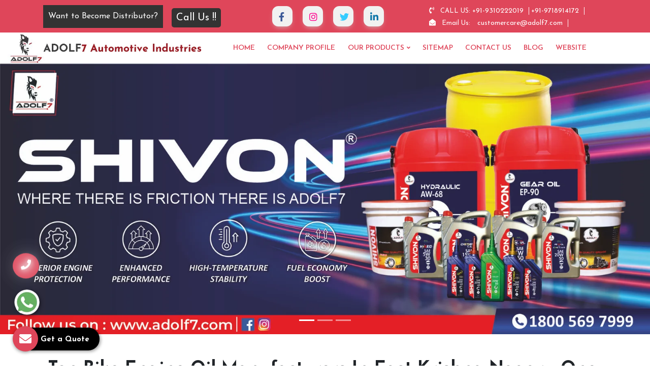

--- FILE ---
content_type: text/html; charset=UTF-8
request_url: https://www.adolf7.in/east-krishna-nagar/
body_size: 24912
content:
<!DOCTYPE html>
<html lang="en">
<head>
<base href="https://www.adolf7.in/">
<meta charset="utf-8">
<meta http-equiv="x-ua-compatible" content="ie=edge">
<meta name="viewport" content="width=device-width, initial-scale=1, shrink-to-fit=no">
<title>Engine Oil Manufacturers In  2023, Gear Oil, Coolant</title>
<meta name="description" content="ADOLF7 Automotive Industries is largest Bike Engine Oil Manufacturers in . Leading Industrial Oil, Automotive Lubricant suppliers in  and exporters">
<meta name="keywords" content="Bike Engine Oil Manufacturers In , Gear Oil Suppliers In , Coolant Exporters, Automotive Lubricant In , Industrial Oil In , Antifreeze Coolant In , Grease In">
<meta name="author" content="ADOLF7 Automotive Industries Private Limited">
<meta name="google-site-verification" content="7ZNTN8PLwuM-0p0T9ZJO54x382dccJOu8G43ve3I4J4">
<link rel="canonical" href="https://www.adolf7.in/east-krishna-nagar/">
<meta name="distribution" content="global">
<meta name="language" content="English">
<meta name="rating" content="general">
<meta name="ROBOTS" content="index, follow">
<meta name="revisit-after" content="Daily">
<meta name="googlebot" content="index, follow">
<meta name="bingbot" content="index, follow">
<link rel="shortcut icon" type="image/x-icon" href="images/favicon.ico">

<meta property="og:title" content="Engine Oil Manufacturers In  2023, Gear Oil, Coolant">
<meta property="og:site_name" content="ADOLF7 Automotive Industries Private Limited">
<meta property="og:url" content="https://www.adolf7.in/east-krishna-nagar/">
<meta property="og:description" content="ADOLF7 Automotive Industries is largest Bike Engine Oil Manufacturers in . Leading Industrial Oil, Automotive Lubricant suppliers in  and exporters">
<meta property="og:type" content="article">
<meta property="og:image" content="https://www.adolf7.in/images/adolf7-automotive-industries-pvt-ltd-logo.jpg">

<meta name="DC.title" content="Bike Engine Oil Manufacturers, Industrial, Lubricants, Coolant">
<meta name="geo.region" content="IN-DL">
<meta name="geo.placename" content="Delhi">
<meta name="geo.position" content="28.651718;77.221939">
<meta name="ICBM" content="28.651718, 77.221939">

<script>
document.write("<link rel=\"stylesheet\" href=\"css/all.min.css\" \/>");
document.write("<link rel=\"stylesheet\" href=\"css/bootstrap.min.css\" \/>");
document.write("<link rel=\"stylesheet\" href=\"css/owl.carousel.css\" \/>");
document.write("<link rel=\"stylesheet\" href=\"css/jquery.fancybox.min.css\" \/>");
document.write("<link rel=\"stylesheet\" href=\"style.css\" \/>");
document.write("<link rel=\"stylesheet\" href=\"css/responsive.css\" \/>");
document.write("<link rel=\"stylesheet\" href=\"css/ma5-menu.min.css\" \/>");
document.write("<link rel=\"stylesheet\" href=\"css/ResponsiveAccordianMenu.css\" \/>");
</script>
<!-- Global site tag (gtag.js) - Google Analytics -->
<script async src="https://www.googletagmanager.com/gtag/js?id=G-QTVWG2QYQL"></script>
<script>
  window.dataLayer = window.dataLayer || [];
  function gtag(){dataLayer.push(arguments);}
  gtag('js', new Date());

  gtag('config', 'G-QTVWG2QYQL');
</script>

<script type="application/ld+json">
{
  "@context": "https://schema.org",
  "@type": "Organization",
  "name": "ADOLF7 AUTOMOTIVE INDUSTRIES PVT. LTD.",
  "url": "https://www.adolf7.in/",
  "logo": "https://www.adolf7.in/images/adolf7-automotive-industries-pvt-ltd-logo.jpg",
  "contactPoint": {
    "@type": "ContactPoint",
    "telephone": "+91-9310222019",
    "contactType": "",
    "areaServed": "IN",
    "availableLanguage": "en"
  },
  "sameAs": [
    "https://www.facebook.com/ADOLF7Auto/",
    "https://twitter.com/Adolf7Auto",
    "https://www.linkedin.com/company/adolf7-automotive-industries-private-limited/about/"
  ]
}
</script>

<script type="application/ld+json">
{
  "@context": "https://schema.org",
  "@type": "FAQPage",
  "mainEntity": [{
    "@type": "Question",
    "name": "Why Is Adolf7 the best Engine Oil Manufacturers In India?",
    "acceptedAnswer": {
      "@type": "Answer",
      "text": "ADOLF7 Automotive Industries Private Limited
was started in 2017. Mr. Anil Sharma laid the foundation stone for this company. His experience and specialization take the company to new heights in a short span of time. We are the company with ISO 9001:2015 Certified Company by Emirates International Accreditation Center member of IAF. We offer top-quality products that help us to attain maximum client satisfaction."
    }
  },{
    "@type": "Question",
    "name": "Why Is Adolf7 the best Engine Oil Manufacturers In India?",
    "acceptedAnswer": {
      "@type": "Answer",
      "text": "ADOLF7 Automotive Industries Private Limited
is one of the eminent Engine Oil Manufacturers In Delhi that has a manufacturing unit where we design every product with high precision and use the latest technology to bring nothing but the best at the end of the process. We offer top-notch quality; industrial lubricants, greases, engine oils, and more. Our team of experts is our backbone and works beyond the limits to attain client satisfaction."
    }
  },{
    "@type": "Question",
    "name": "What Are The Different Products You Have In the Catalog?",
    "acceptedAnswer": {
      "@type": "Answer",
      "text": "We have various products that help to maintain your vehicles. They are:

Engine Oil
Automotive Engine Oil
Four Stroke Engine Oil
Tractor Engine Oil
Automotive Polish
Lubricant
Coolant
Automotive Grease
Steering Oil
Gear Oil
Bike Shiner
Car Shiner"
    }
  },{
    "@type": "Question",
    "name": "Why Is It Important To Choose Right Engine Oil For Automobile?",
    "acceptedAnswer": {
      "@type": "Answer",
      "text": "If you use the random Engine Oil for your automobile, it is not adequate for the vehicle. So choosing the one is necessary to keep your vehicle well-manner. That’s why it is suggested to you to choose the ideal one."
    }
  },{
    "@type": "Question",
    "name": "What Are The Special Features Of Your Engine Oil?",
    "acceptedAnswer": {
      "@type": "Answer",
      "text": "Our Engine Oil has a feature that helps to keep your vehicle in good condition. We are a quality-centric company that designs every product using cut-edge tools that boost the performance of your automobile and give you unexceptional positive results."
    }
  }]
}
</script>

<meta name="twitter:card" content="summary_large_image">
<meta property="twitter:domain" content="adolf7.in/">
<meta property="twitter:url" content="https://www.adolf7.in/east-krishna-nagar/">
<meta name="twitter:title" content="Engine Oil Manufacturers In  2023, Gear Oil, Coolant">
<meta name="twitter:description" content="ADOLF7 Automotive Industries is largest Bike Engine Oil Manufacturers in . Leading Industrial Oil, Automotive Lubricant suppliers in  and exporters">
<meta name="twitter:image" content="https://www.adolf7.in/images/adolf7-automotive-industries-pvt-ltd-logo.jpg">


</head>
<body>
<main>
<div class="top-header-style-1 py-2">
<div class="container">
<div class="row">
<div class="col-lg-4 col-md-6 col-sm-12 col-xs-12 text-center float-left align-self-center calling-buttons">
<div class="text"><p class="text-styling blink"><a href="https://www.adolf7.com/distributor.html" class="text-white" title="Want to Become Distributor?">Want to Become Distributor?</a></p>
  <a href="tel:+91-9310222019" class="dk-hide text-white " title="+91-9718914172"> Call Us !!</a></div>
</div>
<div class="col-lg-4 col-md-12 col-sm-12 col-xs-12 d-all-none">
<div class="social-media-item">
<ul>
<li><a class="btn facebook" href="https://www.facebook.com/ADOLF7Auto/" target="_blank" title="Facebook"><i class="fab fa-facebook-f"></i></a></li>
<li><a class="btn instagram" href="https://www.instagram.com/adolf7auto/" target="_blank" title="Facebook"><i class="fab fa-instagram"></i></a></li>
<li><a class="btn twitter" href="https://twitter.com/Adolf7Auto" target="_blank" title="Twitter"><i class="fab fa-twitter"></i></a></li>
<li><a class="btn linkedin" href="https://www.linkedin.com/company/adolf7-automotive-industries-private-limited" target="_blank" title="Linkedin"><i class="fab fa-linkedin-in"></i></a></li>

 </ul>
</div>
            </div>
			
            <div class="col-lg-4 col-md-6 col-sm-12 col-xs-12 float-right">
              <ul class="contact-info contact-info-2 float-right">
<li><i class="fas fa-phone-volume mr-2"></i> CALL US: <a href="tel:+91-9310222019" title="+91-9310222019" class="hk-hide">+91-9310222019</a>
  <a href="tel:+91-9718914172," title="+91-9718914172," class="hk-hide">+91-9718914172</a>
                </li>
                <li>
                  
                    <i class="fas fa-envelope-open mr-2"></i>
                   Email Us: <a href="mailto:customercare@adolf7.com" title="customercare@adolf7.com">customercare@adolf7.com</a>
                </li>             
              </ul>
            </div>
          </div>
        </div>
      </div>
      <header>
       <div class="container-fluid">
          <div class="row">
            <div class="col-12 row header-row s">
            <div class="col-lg-4 col-md-6 col-sm-4 col-xs-12 logo align-self-center">
              <a href="https://www.adolf7.in/" title="ADOLF7 Automotive Industries Private Limited">
              	<img src="Admin/img/1650614102adolf7-automotive-industries-pvt-ltd-logo.jpg" alt="ADOLF7 Automotive Industries Private Limited              	ADOLF7 Automotive Industries Private Limited" title="ADOLF7 Automotive Industries Private Limited" class=""></a>
            </div>
            <div class="col-lg-8 col-md-6 col-sm-8 col-xs-12 navigation home-nav align-self-center">
                          <div class="navbar-area">
                <div class="fennec-mobile-nav">
                    <div class="logo">
                        <a href="1650614102adolf7-automotive-industries-pvt-ltd-logo.jpg" title=""><img src="Admin/img/1650614102adolf7-automotive-industries-pvt-ltd-logo.jpg" alt="ADOLF7 Automotive Industries Private Limited" title="ADOLF7 Automotive Industries Private Limited"></a>
                    </div>
                </div>
                <div class="fennec-nav">
                    <div class="container">
                        <nav class="navbar navbar-expand-md navbar-light">    
                            <div class="collapse navbar-collapse mean-menu" id="navbarSupportedContent" style="display: block;">
                                <ul class="navbar-nav">
                                    <li class="nav-item"><a href="https://www.adolf7.in/" class="nav-link active" title="Home">Home </a>
                                    </li> 
                                    <li class="nav-item"><a href="https://www.adolf7.com/company-profile.html" class="nav-link" title="Company Profile" target="_blank">Company Profile <i class="flaticon-down-arrow"></i></a>
                                    </li>
<li class="nav-item"><a href="our-products.html" class="nav-link" title="">Our Products <i class="fas fa-angle-down"></i></a>
<ul class="dropdown-menu menu">
            <li class="nav-item"><a href="east-krishna-nagar/engine-oil.html" class="nav-link" title="Engine Oil"> <i class="fas fa-chevron-right"></i> Engine Oil </a></li>
            <li class="nav-item"><a href="east-krishna-nagar/bike-engine-oil.html" class="nav-link" title="Bike Engine Oil"> <i class="fas fa-chevron-right"></i> Bike Engine Oil </a></li>
            <li class="nav-item"><a href="east-krishna-nagar/four-stroke-engine-oil.html" class="nav-link" title="Four Stroke Engine Oil"> <i class="fas fa-chevron-right"></i> Four Stroke Engine Oil </a></li>
            <li class="nav-item"><a href="east-krishna-nagar/motorcycle-engine-oil.html" class="nav-link" title="Motorcycle Engine Oil"> <i class="fas fa-chevron-right"></i> Motorcycle Engine Oil </a></li>
            <li class="nav-item"><a href="east-krishna-nagar/multigrade-engine-oil.html" class="nav-link" title="Multigrade Engine Oil"> <i class="fas fa-chevron-right"></i> Multigrade Engine Oil </a></li>
            <li class="nav-item"><a href="east-krishna-nagar/diesel-engine-oil.html" class="nav-link" title="Diesel Engine Oil"> <i class="fas fa-chevron-right"></i> Diesel Engine Oil </a></li>
            <li class="nav-item"><a href="east-krishna-nagar/industrial-oil.html" class="nav-link" title="Industrial Oil"> <i class="fas fa-chevron-right"></i> Industrial Oil </a></li>
            <li class="nav-item"><a href="east-krishna-nagar/gear-oil.html" class="nav-link" title="Gear Oil"> <i class="fas fa-chevron-right"></i> Gear Oil </a></li>
            <li class="nav-item"><a href="east-krishna-nagar/automotive-oil.html" class="nav-link" title="Automotive Oil"> <i class="fas fa-chevron-right"></i> Automotive Oil </a></li>
            <li class="nav-item"><a href="east-krishna-nagar/coolant.html" class="nav-link" title="Coolant"> <i class="fas fa-chevron-right"></i> Coolant </a></li>
            <li class="nav-item"><a href="east-krishna-nagar/antifreeze-coolant.html" class="nav-link" title="Antifreeze Coolant"> <i class="fas fa-chevron-right"></i> Antifreeze Coolant </a></li>
            <li class="nav-item"><a href="east-krishna-nagar/grease.html" class="nav-link" title="Grease"> <i class="fas fa-chevron-right"></i> Grease </a></li>
            <li class="nav-item"><a href="east-krishna-nagar/automotive-lubricant.html" class="nav-link" title="Automotive Lubricant"> <i class="fas fa-chevron-right"></i> Automotive Lubricant </a></li>
            <li class="nav-item"><a href="east-krishna-nagar/mould-release-oil.html" class="nav-link" title="Mould Release Oil"> <i class="fas fa-chevron-right"></i> Mould Release Oil </a></li>
            <li class="nav-item"><a href="east-krishna-nagar/mould-release-agent.html" class="nav-link" title="Mould Release Agent"> <i class="fas fa-chevron-right"></i> Mould Release Agent </a></li>
            <li class="nav-item"><a href="east-krishna-nagar/shuttering-oil.html" class="nav-link" title="Shuttering Oil"> <i class="fas fa-chevron-right"></i> Shuttering Oil </a></li>
            <li class="nav-item"><a href="east-krishna-nagar/royal-enfield-engine-oil.html" class="nav-link" title="Royal Enfield Engine Oil"> <i class="fas fa-chevron-right"></i> Royal Enfield Engine Oil </a></li>
            <li class="nav-item"><a href="east-krishna-nagar/tractor-engine-oil.html" class="nav-link" title="Tractor Engine Oil"> <i class="fas fa-chevron-right"></i> Tractor Engine Oil </a></li>
            <li class="nav-item"><a href="east-krishna-nagar/automotive-polish.html" class="nav-link" title="Automotive Polish"> <i class="fas fa-chevron-right"></i> Automotive Polish </a></li>
            <li class="nav-item"><a href="east-krishna-nagar/automotive-body-polish.html" class="nav-link" title="Automotive Body Polish"> <i class="fas fa-chevron-right"></i> Automotive Body Polish </a></li>
            <li class="nav-item"><a href="east-krishna-nagar/bike-polish.html" class="nav-link" title="Bike Polish"> <i class="fas fa-chevron-right"></i> Bike Polish </a></li>
            <li class="nav-item"><a href="east-krishna-nagar/body-polish.html" class="nav-link" title="Body Polish"> <i class="fas fa-chevron-right"></i> Body Polish </a></li>
            <li class="nav-item"><a href="east-krishna-nagar/car-polish.html" class="nav-link" title="Car Polish"> <i class="fas fa-chevron-right"></i> Car Polish </a></li>
            <li class="nav-item"><a href="east-krishna-nagar/dashboard-polish.html" class="nav-link" title="Dashboard Polish"> <i class="fas fa-chevron-right"></i> Dashboard Polish </a></li>
            <li class="nav-item"><a href="east-krishna-nagar/motorcycle-polish.html" class="nav-link" title="Motorcycle Polish"> <i class="fas fa-chevron-right"></i> Motorcycle Polish </a></li>
            <li class="nav-item"><a href="east-krishna-nagar/tire-polish.html" class="nav-link" title="Tire Polish"> <i class="fas fa-chevron-right"></i> Tire Polish </a></li>
            <li class="nav-item"><a href="east-krishna-nagar/tyre-polish.html" class="nav-link" title="Tyre Polish"> <i class="fas fa-chevron-right"></i> Tyre Polish </a></li>
            <li class="nav-item"><a href="east-krishna-nagar/lubricant.html" class="nav-link" title="Lubricant"> <i class="fas fa-chevron-right"></i> Lubricant </a></li>
            <li class="nav-item"><a href="east-krishna-nagar/car-engine-oil.html" class="nav-link" title="Car Engine Oil"> <i class="fas fa-chevron-right"></i> Car Engine Oil </a></li>
            <li class="nav-item"><a href="east-krishna-nagar/four-wheeler-engine-oil.html" class="nav-link" title="Four Wheeler Engine Oil"> <i class="fas fa-chevron-right"></i> Four Wheeler Engine Oil </a></li>
            <li class="nav-item"><a href="east-krishna-nagar/automotive-engine-oil.html" class="nav-link" title="Automotive Engine Oil"> <i class="fas fa-chevron-right"></i> Automotive Engine Oil </a></li>
            <li class="nav-item"><a href="east-krishna-nagar/industrial-lubricant.html" class="nav-link" title="Industrial Lubricant"> <i class="fas fa-chevron-right"></i> Industrial Lubricant </a></li>
            <li class="nav-item"><a href="east-krishna-nagar/automotive-grease.html" class="nav-link" title="Automotive Grease"> <i class="fas fa-chevron-right"></i> Automotive Grease </a></li>
            <li class="nav-item"><a href="east-krishna-nagar/lithium-grease.html" class="nav-link" title="Lithium Grease"> <i class="fas fa-chevron-right"></i> Lithium Grease </a></li>
            <li class="nav-item"><a href="east-krishna-nagar/multipurpose-grease.html" class="nav-link" title="Multipurpose Grease"> <i class="fas fa-chevron-right"></i> Multipurpose Grease </a></li>
            <li class="nav-item"><a href="east-krishna-nagar/fork-oil.html" class="nav-link" title="Fork Oil"> <i class="fas fa-chevron-right"></i> Fork Oil </a></li>
            <li class="nav-item"><a href="east-krishna-nagar/front-fork-oil.html" class="nav-link" title="Front Fork Oil"> <i class="fas fa-chevron-right"></i> Front Fork Oil </a></li>
            <li class="nav-item"><a href="east-krishna-nagar/shocker-oil.html" class="nav-link" title="Shocker Oil"> <i class="fas fa-chevron-right"></i> Shocker Oil </a></li>
            <li class="nav-item"><a href="east-krishna-nagar/steering-oil.html" class="nav-link" title="Steering Oil"> <i class="fas fa-chevron-right"></i> Steering Oil </a></li>
            <li class="nav-item"><a href="east-krishna-nagar/tractor-oil.html" class="nav-link" title="Tractor Oil"> <i class="fas fa-chevron-right"></i> Tractor Oil </a></li>
            <li class="nav-item"><a href="east-krishna-nagar/motorcycle-oil.html" class="nav-link" title="Motorcycle Oil"> <i class="fas fa-chevron-right"></i> Motorcycle Oil </a></li>
            <li class="nav-item"><a href="east-krishna-nagar/hydraulic-oil.html" class="nav-link" title="Hydraulic Oil"> <i class="fas fa-chevron-right"></i> Hydraulic Oil </a></li>
            <li class="nav-item"><a href="east-krishna-nagar/generator-oil.html" class="nav-link" title="Generator Oil"> <i class="fas fa-chevron-right"></i> Generator Oil </a></li>
            <li class="nav-item"><a href="east-krishna-nagar/car-oil.html" class="nav-link" title="Car Oil"> <i class="fas fa-chevron-right"></i> Car Oil </a></li>
            <li class="nav-item"><a href="east-krishna-nagar/bike-shiner.html" class="nav-link" title="Bike Shiner"> <i class="fas fa-chevron-right"></i> Bike Shiner </a></li>
            <li class="nav-item"><a href="east-krishna-nagar/car-shiner.html" class="nav-link" title="Car Shiner"> <i class="fas fa-chevron-right"></i> Car Shiner </a></li>
            <li class="nav-item"><a href="east-krishna-nagar/motorcycle-shiner.html" class="nav-link" title="Motorcycle Shiner"> <i class="fas fa-chevron-right"></i> Motorcycle Shiner </a></li>
    </ul>
</li>
<li class="nav-item"><a href="sitemap.html" class="nav-link" title="Sitemap">Sitemap</a></li>
<li class="nav-item"><a href="contact-us.html" class="nav-link" title="Contact Us">Contact Us</a></li>
<li class="nav-item"><a href="blog.html" class="nav-link" title="Blog">Blog</a></li>
<li class="nav-item"><a href="https://www.adolf7.com/our-websites.html" target="_blank" class="nav-link" title="Website">Website</a></li>


</ul>

<button class="ma5menu__toggle" type="button">
<span class="ma5menu__icon-toggle"></span> <span class="ma5menu__sr-only">Menu</span>
</button>
                            </div>
                        </nav>  
                    </div>
                </div>
                <nav class="navbar navbar-expand-md navbar-light mobile-menu home-page-toggle">
    <div style="display: none;">
    <ul class="site-menu">
      <li><a href="https://www.adolf7.in/" title="Home">Home</a></li>
      <li><a href="https://www.adolf7.com/company-profile.html" target="_blank" title="Company Profile">Company Profile</a></li>
            <li><a href="our-products.html" title="Our Products">Our Products</a>
          <ul>
    <li><a href="east-krishna-nagar/engine-oil.html" title="Engine Oil">Engine Oil</a></li>
    <li><a href="east-krishna-nagar/bike-engine-oil.html" title="Bike Engine Oil">Bike Engine Oil</a></li>
    <li><a href="east-krishna-nagar/four-stroke-engine-oil.html" title="Four Stroke Engine Oil">Four Stroke Engine Oil</a></li>
    <li><a href="east-krishna-nagar/motorcycle-engine-oil.html" title="Motorcycle Engine Oil">Motorcycle Engine Oil</a></li>
    <li><a href="east-krishna-nagar/multigrade-engine-oil.html" title="Multigrade Engine Oil">Multigrade Engine Oil</a></li>
    <li><a href="east-krishna-nagar/diesel-engine-oil.html" title="Diesel Engine Oil">Diesel Engine Oil</a></li>
    <li><a href="east-krishna-nagar/industrial-oil.html" title="Industrial Oil">Industrial Oil</a></li>
    <li><a href="east-krishna-nagar/gear-oil.html" title="Gear Oil">Gear Oil</a></li>
    <li><a href="east-krishna-nagar/automotive-oil.html" title="Automotive Oil">Automotive Oil</a></li>
    <li><a href="east-krishna-nagar/coolant.html" title="Coolant">Coolant</a></li>
    <li><a href="east-krishna-nagar/antifreeze-coolant.html" title="Antifreeze Coolant">Antifreeze Coolant</a></li>
    <li><a href="east-krishna-nagar/grease.html" title="Grease">Grease</a></li>
    <li><a href="east-krishna-nagar/automotive-lubricant.html" title="Automotive Lubricant">Automotive Lubricant</a></li>
    <li><a href="east-krishna-nagar/mould-release-oil.html" title="Mould Release Oil">Mould Release Oil</a></li>
    <li><a href="east-krishna-nagar/mould-release-agent.html" title="Mould Release Agent">Mould Release Agent</a></li>
    <li><a href="east-krishna-nagar/shuttering-oil.html" title="Shuttering Oil">Shuttering Oil</a></li>
    <li><a href="east-krishna-nagar/royal-enfield-engine-oil.html" title="Royal Enfield Engine Oil">Royal Enfield Engine Oil</a></li>
    <li><a href="east-krishna-nagar/tractor-engine-oil.html" title="Tractor Engine Oil">Tractor Engine Oil</a></li>
    <li><a href="east-krishna-nagar/automotive-polish.html" title="Automotive Polish">Automotive Polish</a></li>
    <li><a href="east-krishna-nagar/automotive-body-polish.html" title="Automotive Body Polish">Automotive Body Polish</a></li>
    <li><a href="east-krishna-nagar/bike-polish.html" title="Bike Polish">Bike Polish</a></li>
    <li><a href="east-krishna-nagar/body-polish.html" title="Body Polish">Body Polish</a></li>
    <li><a href="east-krishna-nagar/car-polish.html" title="Car Polish">Car Polish</a></li>
    <li><a href="east-krishna-nagar/dashboard-polish.html" title="Dashboard Polish">Dashboard Polish</a></li>
    <li><a href="east-krishna-nagar/motorcycle-polish.html" title="Motorcycle Polish">Motorcycle Polish</a></li>
    <li><a href="east-krishna-nagar/tire-polish.html" title="Tire Polish">Tire Polish</a></li>
    <li><a href="east-krishna-nagar/tyre-polish.html" title="Tyre Polish">Tyre Polish</a></li>
    <li><a href="east-krishna-nagar/lubricant.html" title="Lubricant">Lubricant</a></li>
    <li><a href="east-krishna-nagar/car-engine-oil.html" title="Car Engine Oil">Car Engine Oil</a></li>
    <li><a href="east-krishna-nagar/four-wheeler-engine-oil.html" title="Four Wheeler Engine Oil">Four Wheeler Engine Oil</a></li>
    <li><a href="east-krishna-nagar/automotive-engine-oil.html" title="Automotive Engine Oil">Automotive Engine Oil</a></li>
    <li><a href="east-krishna-nagar/industrial-lubricant.html" title="Industrial Lubricant">Industrial Lubricant</a></li>
    <li><a href="east-krishna-nagar/automotive-grease.html" title="Automotive Grease">Automotive Grease</a></li>
    <li><a href="east-krishna-nagar/lithium-grease.html" title="Lithium Grease">Lithium Grease</a></li>
    <li><a href="east-krishna-nagar/multipurpose-grease.html" title="Multipurpose Grease">Multipurpose Grease</a></li>
    <li><a href="east-krishna-nagar/fork-oil.html" title="Fork Oil">Fork Oil</a></li>
    <li><a href="east-krishna-nagar/front-fork-oil.html" title="Front Fork Oil">Front Fork Oil</a></li>
    <li><a href="east-krishna-nagar/shocker-oil.html" title="Shocker Oil">Shocker Oil</a></li>
    <li><a href="east-krishna-nagar/steering-oil.html" title="Steering Oil">Steering Oil</a></li>
    <li><a href="east-krishna-nagar/tractor-oil.html" title="Tractor Oil">Tractor Oil</a></li>
    <li><a href="east-krishna-nagar/motorcycle-oil.html" title="Motorcycle Oil">Motorcycle Oil</a></li>
    <li><a href="east-krishna-nagar/hydraulic-oil.html" title="Hydraulic Oil">Hydraulic Oil</a></li>
    <li><a href="east-krishna-nagar/generator-oil.html" title="Generator Oil">Generator Oil</a></li>
    <li><a href="east-krishna-nagar/car-oil.html" title="Car Oil">Car Oil</a></li>
    <li><a href="east-krishna-nagar/bike-shiner.html" title="Bike Shiner">Bike Shiner</a></li>
    <li><a href="east-krishna-nagar/car-shiner.html" title="Car Shiner">Car Shiner</a></li>
    <li><a href="east-krishna-nagar/motorcycle-shiner.html" title="Motorcycle Shiner">Motorcycle Shiner</a></li>
    </ul>
</li>
    <li><a href="sitemap.html" title="Sitemap">Sitemap</a></li>  
    <li><a href="contact-us.html" title="Contact Us">Contact Us</a></li>
    <li><a href="blog.html" title="Blog">Blog</a></li>

    </ul>
    <!-- source for mobile menu end -->
</div>
</nav>
            </div>
            </div>
          </div>
          </div>
        </div>
</header><div id="carouselExampleIndicators" class="carousel slide" data-ride="carousel">
  <ol class="carousel-indicators">
    <li data-target="#carouselExampleIndicators" data-slide-to="0" class="active"></li>
    <li data-target="#carouselExampleIndicators" data-slide-to="1" class=""></li>
    <li data-target="#carouselExampleIndicators" data-slide-to="2" class=""></li>
  </ol>

  <div class="carousel-inner">
    <div class="carousel-item active"><img class="d-block w-100" src="Admin/img/banners/banner-1.jpg" alt="" title=""></div>
    <div class="carousel-item "><img class="d-block w-100" src="Admin/img/banners/banner-2.jpg" alt="" title=""></div>
    <div class="carousel-item "><img class="d-block w-100" src="Admin/img/banners/banner-3.jpg" alt="" title=""></div>
    
  </div>

  <a class="carousel-control-prev" href="#carouselExampleIndicators" role="button" data-slide="prev">
    <span class="carousel-control-prev-icon" aria-hidden="true"></span>
    <span class="sr-only">Previous</span>
  </a>

  <a class="carousel-control-next" href="#carouselExampleIndicators" role="button" data-slide="next">
    <span class="carousel-control-next-icon" aria-hidden="true"></span>
    <span class="sr-only">Next</span>
  </a>
</div>
<section class="plan-text py-5 wow zoomIn">
  <div class="container">
    <div class="row">
      <div class="col-12 para about-content-page">
                 <h1 class='text-center head1-about pb-3'>Top Bike Engine Oil Manufacturers In East Krishna Nagar - One-Stop For Different Engine Oils </h1>        <p style="text-align:justify">If you want high-performance Engine Oil for your two or four-wheeler, we, one of the best&nbsp;<strong><a href="http://www.adolf7.in/gujarat/engine-oil.html">Engine Oil Manufacturers in Gujarat</a></strong>, have your back. From <span style="color:#e74c3c"><strong>Bike Engine Oil, Four Stroke Engine Oil, <a href="https://www.adolf7.net/motorcycle-engine-oil.html" target="_blank" title="Motorcycle Engine Oil">Motorcycle Engine Oil</a>, Multigrade Engine Oil to Diesel Engine Oil</strong>,</span> we have everything available under one roof. Customers value <strong>enigne oil quality</strong>, and we value customers, and hence, you can rest assured of the superiorness of our Engine Oils, as we never compromise it.</p>

      </div>
    </div>
  </div>
</section>  


 
<div class="logo-center text-center">
<img src="images/adolf7-automotive-industries-pvt-ltd-logo.jpg" 
  title="ADOLF7 Automotive Industries Private Limited" alt="ADOLF7 Automotive Industries Private Limited">
</div>

<section class="about-curve py-5">
<div class="container">
<div class="row">
<div class="col-lg-5 col-md-5 col-sm-5 col-xs-12 cow-site">
  <img src="Admin/img/sitepages/1739949756Artboard 1_11zon.jpg" alt="" title="" class="w-100 wow fadeInLeft">
</div>
<div class="col-lg-7 col-md-7 col-sm-7 col-xs-12 cow-content wow fadeInRight experiance align-self-center">
  <h2 class="experiance-hme mb-3"> Best Engine OIl Manufacturers | Automotive Lubricant In East Krishna Nagar</h2>
  <div class="adolfparamarginbottom">
  <p style="text-align:justify">Thanks to the premium quality and industry-leading rates, <strong>ADOLF7 Automotive Industries Private Limited</strong> has made it among <strong>Bike Engine Oil Manufacturers In East Krishna Nagar</strong>. We have a proven track record of satisfying clients that justifies our credibility even in today&rsquo;s tough competition. Our team of skilled professionals, industry-grade raw materials, and rich manufacturing expertise has enabled us to stay ahead of the market.</p>

<p style="text-align:justify">Producing and bringing unmatched quality <strong>Engine Oil</strong>, Gear Oil seems simple, but a lot of experience and expertise is required. Our team has it all that makes us capable of formulating a premium range and supplying the <strong>best <a href="https://www.adolf7.in/automotive-lubricant.html" title="Automotive Lubricant">Automotive Lubricant</a>, Grease to Industrial Oil In East Krishna Nagar</strong> at competitive market rates. We are a reliable Antifreeze Coolant Dealer and Wholesaler In East Krishna Nagar.</p>

<p style="text-align:justify">We focus on timely supply&nbsp;and prompt support for <strong>best <a href="https://www.adolf7.in" target="_blank" title="Engine Oil Manufacturers">engine oil manufacturers</a></strong>, maximum client satisfaction, which acquired us a name among <strong>Coolant Exporters and Suppliers In East Krishna Nagar</strong>. If you are a distributor and have bulk orders, we surely can satisfy your <strong>engine oil</strong> requirements. So, without any delays, get in touch now.</p>
  </div>
</div>
</div>
</div>
</section>   


<section class="parallax-bg py-5">
  <div class="container">
    <div class="row">
      <div class="hcb text-white">
      <h3 class='d-block w-100 short-temp'>How To Choose High-Quality Automotive Lubricants In East Krishna Nagar?</h3>        <ul>
	<li>Determine your actual lubricant requirements to get access to the correct <strong>automotive lubricant</strong>&nbsp;for your application.</li>
	<li>Quality is as critical as any other factor that you should check seriously before buying lubricants to make the selection.</li>
	<li>Characteristics or properties of&nbsp;<a href="https://www.adolf7.in/automotive-lubricant.html" target="_blank" title="Automotive Lubricant Manufacturers">Automotive Lubricant Manufacturers</a>&nbsp;should be considered to ensure you end up investing in the correct choice.</li>
	<li>These tips will help you buy correctly. If you are looking for one of the <span style="color:#e74c3c"><strong>best Automotive Lubricant Manufacturers</strong></span>, we are the one-stop to reach.</li>
</ul>
 
</div>

    </div>
  </div>
</section>



<section class="why-choose-us py-5">
	<div class="container">
		<div class="row">
			<div class="col-xl-6 col-lg-6 col-md-12 col-sm-12 col-xs-12 why-choose-side align-self-center">
				<h4>Factors Making Us Reliable Antifreeze Coolant Manufacturers In East Krishna Nagar</h4>				<ul>
	<li style="text-align: justify;">We incorporate premium grade material for manufacturing that help us keep the quality of our products intact to offer customers the best.</li>
	<li style="text-align: justify;">We have a team of <strong>enigne oil&nbsp;professionals</strong> for handling the process with extreme care and attention to quality.</li>
	<li style="text-align: justify;">We work on strict industry norms to ensure our end-users get satisfied with our <strong>enigne oil products</strong> and after-support.</li>
</ul>

<p style="text-align:justify">Despite challenges, we stand still in the competition among top <a href=" https://www.adolf7.in/antifreeze-coolant.html" target="_blank">Antifreeze Coolant Manufacturers</a> You can rely on us for premium quality at competitive rates. So, without any delays, be part of our satisfied customers.</p>
			</div>
			<div class="col-xl-6 col-lg-6 col-md-12 col-sm-12 col-xs-12 why-choose-side-img align-self-center">
				<img src="images/rack-print.png" alt="Industrial Oil Manufacturers" title="Industrial Oil Manufacturers" class="w-100">
			</div>
			<div class="animation-text text-center d-block w-100 mt-5">
				<p>ADOLF7 Automotive Industries Pvt. Ltd.</p>
			</div>
		</div>
	</div>
</section><section class="products-section py-5">
<div class="container">
<div class="products-heading text-center pb-3">
<h4 class='pb-2 ou-prduts'>Our Engine Oil | Grease | Coolant In East Krishna Nagar Range</h4></div>
<div class="row">
<div id="products" class="owl-carousel">
<div class="item">
<div class="row">
<div class="col-lg-6 col-md-6 col-sm-6 col-xs-12 pro-img">
<a href="east-krishna-nagar/engine-oil.html" title=""><img src="Admin/img/products/1739949092Shivon 5W30 Petrol Hybrid Car Engine Oil_10_11zon.jpg" title="Engine Oil" alt="Engine Oil" class="w-100 rounded"></a>
</div>
<div class="col-lg-6 col-md-6 col-sm-6 col-xs-12 pro-text align-self-center ou-prodcts">
<span><a href="east-krishna-nagar/engine-oil.html" title="">Engine Oil</a></span>
</div> 
</div>
</div>   
<div class="item">
<div class="row">
<div class="col-lg-6 col-md-6 col-sm-6 col-xs-12 pro-img">
<a href="east-krishna-nagar/bike-engine-oil.html" title=""><img src="Admin/img/products/1739949106Shivon Power 4T 20W40 Engine Oil 1 liter_4_11zon.jpg" title="Bike Engine Oil" alt="Bike Engine Oil" class="w-100 rounded"></a>
</div>
<div class="col-lg-6 col-md-6 col-sm-6 col-xs-12 pro-text align-self-center ou-prodcts">
<span><a href="east-krishna-nagar/bike-engine-oil.html" title="">Bike Engine Oil</a></span>
</div> 
</div>
</div>   
<div class="item">
<div class="row">
<div class="col-lg-6 col-md-6 col-sm-6 col-xs-12 pro-img">
<a href="east-krishna-nagar/four-stroke-engine-oil.html" title=""><img src="Admin/img/products/1651312480image-(6).jpg" title="Four Stroke Engine Oil" alt="Four Stroke Engine Oil" class="w-100 rounded"></a>
</div>
<div class="col-lg-6 col-md-6 col-sm-6 col-xs-12 pro-text align-self-center ou-prodcts">
<span><a href="east-krishna-nagar/four-stroke-engine-oil.html" title="">Four Stroke Engine Oil</a></span>
</div> 
</div>
</div>   
<div class="item">
<div class="row">
<div class="col-lg-6 col-md-6 col-sm-6 col-xs-12 pro-img">
<a href="east-krishna-nagar/motorcycle-engine-oil.html" title=""><img src="Admin/img/products/1739949155Shivon Pro 4T 20W40 Engine Oil 1 liter_7_11zon.jpg" title="Motorcycle Engine Oil" alt="Motorcycle Engine Oil" class="w-100 rounded"></a>
</div>
<div class="col-lg-6 col-md-6 col-sm-6 col-xs-12 pro-text align-self-center ou-prodcts">
<span><a href="east-krishna-nagar/motorcycle-engine-oil.html" title="">Motorcycle Engine Oil</a></span>
</div> 
</div>
</div>   
<div class="item">
<div class="row">
<div class="col-lg-6 col-md-6 col-sm-6 col-xs-12 pro-img">
<a href="east-krishna-nagar/multigrade-engine-oil.html" title=""><img src="Admin/img/products/1739949172Shivon Lite 4T 20W40 Engine Oil 1 liter_5_11zon.jpg" title="Multigrade Engine Oil" alt="Multigrade Engine Oil" class="w-100 rounded"></a>
</div>
<div class="col-lg-6 col-md-6 col-sm-6 col-xs-12 pro-text align-self-center ou-prodcts">
<span><a href="east-krishna-nagar/multigrade-engine-oil.html" title="">Multigrade Engine Oil</a></span>
</div> 
</div>
</div>   
<div class="item">
<div class="row">
<div class="col-lg-6 col-md-6 col-sm-6 col-xs-12 pro-img">
<a href="east-krishna-nagar/diesel-engine-oil.html" title=""><img src="Admin/img/products/1739949192Shivon 15W40 Diesel Car Engine Oil_17_11zon.jpg" title="Diesel Engine Oil" alt="Diesel Engine Oil" class="w-100 rounded"></a>
</div>
<div class="col-lg-6 col-md-6 col-sm-6 col-xs-12 pro-text align-self-center ou-prodcts">
<span><a href="east-krishna-nagar/diesel-engine-oil.html" title="">Diesel Engine Oil</a></span>
</div> 
</div>
</div>   
<div class="item">
<div class="row">
<div class="col-lg-6 col-md-6 col-sm-6 col-xs-12 pro-img">
<a href="east-krishna-nagar/industrial-oil.html" title=""><img src="Admin/img/products/1651312439image-(5).jpg" title="Industrial Oil" alt="Industrial Oil" class="w-100 rounded"></a>
</div>
<div class="col-lg-6 col-md-6 col-sm-6 col-xs-12 pro-text align-self-center ou-prodcts">
<span><a href="east-krishna-nagar/industrial-oil.html" title="">Industrial Oil</a></span>
</div> 
</div>
</div>   
<div class="item">
<div class="row">
<div class="col-lg-6 col-md-6 col-sm-6 col-xs-12 pro-img">
<a href="east-krishna-nagar/gear-oil.html" title=""><img src="Admin/img/products/1739949219ShivonGearOilEP9020liter_2_11zon.jpg" title="Gear Oil" alt="Gear Oil" class="w-100 rounded"></a>
</div>
<div class="col-lg-6 col-md-6 col-sm-6 col-xs-12 pro-text align-self-center ou-prodcts">
<span><a href="east-krishna-nagar/gear-oil.html" title="">Gear Oil</a></span>
</div> 
</div>
</div>   
<div class="item">
<div class="row">
<div class="col-lg-6 col-md-6 col-sm-6 col-xs-12 pro-img">
<a href="east-krishna-nagar/automotive-oil.html" title=""><img src="Admin/img/products/1739949233Shivon 20W50 Petrol Car Engine Oil_11_11zon.jpg" title="Automotive Oil" alt="Automotive Oil" class="w-100 rounded"></a>
</div>
<div class="col-lg-6 col-md-6 col-sm-6 col-xs-12 pro-text align-self-center ou-prodcts">
<span><a href="east-krishna-nagar/automotive-oil.html" title="">Automotive Oil</a></span>
</div> 
</div>
</div>   
<div class="item">
<div class="row">
<div class="col-lg-6 col-md-6 col-sm-6 col-xs-12 pro-img">
<a href="east-krishna-nagar/coolant.html" title=""><img src="Admin/img/products/1651312297image-(2).jpg" title="Coolant" alt="Coolant" class="w-100 rounded"></a>
</div>
<div class="col-lg-6 col-md-6 col-sm-6 col-xs-12 pro-text align-self-center ou-prodcts">
<span><a href="east-krishna-nagar/coolant.html" title="">Coolant</a></span>
</div> 
</div>
</div>   
<div class="item">
<div class="row">
<div class="col-lg-6 col-md-6 col-sm-6 col-xs-12 pro-img">
<a href="east-krishna-nagar/antifreeze-coolant.html" title=""><img src="Admin/img/products/1739949541Shivon Lite 4T 20W40 Engine Oil 1 liter_5_11zon.jpg" title="Antifreeze Coolant" alt="Antifreeze Coolant" class="w-100 rounded"></a>
</div>
<div class="col-lg-6 col-md-6 col-sm-6 col-xs-12 pro-text align-self-center ou-prodcts">
<span><a href="east-krishna-nagar/antifreeze-coolant.html" title="">Antifreeze Coolant</a></span>
</div> 
</div>
</div>   
<div class="item">
<div class="row">
<div class="col-lg-6 col-md-6 col-sm-6 col-xs-12 pro-img">
<a href="east-krishna-nagar/grease.html" title=""><img src="Admin/img/products/1739949450Shivon Gear Oil EP 90 26 liter_15_11zon.jpg" title="Grease" alt="Grease" class="w-100 rounded"></a>
</div>
<div class="col-lg-6 col-md-6 col-sm-6 col-xs-12 pro-text align-self-center ou-prodcts">
<span><a href="east-krishna-nagar/grease.html" title="">Grease</a></span>
</div> 
</div>
</div>   
<div class="item">
<div class="row">
<div class="col-lg-6 col-md-6 col-sm-6 col-xs-12 pro-img">
<a href="east-krishna-nagar/automotive-lubricant.html" title=""><img src="Admin/img/products/1651311512image.jpg" title="Automotive Lubricant" alt="Automotive Lubricant" class="w-100 rounded"></a>
</div>
<div class="col-lg-6 col-md-6 col-sm-6 col-xs-12 pro-text align-self-center ou-prodcts">
<span><a href="east-krishna-nagar/automotive-lubricant.html" title="">Automotive Lubricant</a></span>
</div> 
</div>
</div>   
<div class="item">
<div class="row">
<div class="col-lg-6 col-md-6 col-sm-6 col-xs-12 pro-img">
<a href="east-krishna-nagar/mould-release-oil.html" title=""><img src="Admin/img/products/16766365821651316673Gear-Oil.png" title="Mould Release Oil" alt="Mould Release Oil" class="w-100 rounded"></a>
</div>
<div class="col-lg-6 col-md-6 col-sm-6 col-xs-12 pro-text align-self-center ou-prodcts">
<span><a href="east-krishna-nagar/mould-release-oil.html" title="">Mould Release Oil</a></span>
</div> 
</div>
</div>   
<div class="item">
<div class="row">
<div class="col-lg-6 col-md-6 col-sm-6 col-xs-12 pro-img">
<a href="east-krishna-nagar/mould-release-agent.html" title=""><img src="Admin/img/products/16766369741651316673Gear-Oil.png" title="Mould Release Agent" alt="Mould Release Agent" class="w-100 rounded"></a>
</div>
<div class="col-lg-6 col-md-6 col-sm-6 col-xs-12 pro-text align-self-center ou-prodcts">
<span><a href="east-krishna-nagar/mould-release-agent.html" title="">Mould Release Agent</a></span>
</div> 
</div>
</div>   
<div class="item">
<div class="row">
<div class="col-lg-6 col-md-6 col-sm-6 col-xs-12 pro-img">
<a href="east-krishna-nagar/shuttering-oil.html" title=""><img src="Admin/img/products/16766370931651316673Gear-Oil.png" title="Shuttering Oil" alt="Shuttering Oil" class="w-100 rounded"></a>
</div>
<div class="col-lg-6 col-md-6 col-sm-6 col-xs-12 pro-text align-self-center ou-prodcts">
<span><a href="east-krishna-nagar/shuttering-oil.html" title="">Shuttering Oil</a></span>
</div> 
</div>
</div>   
<div class="item">
<div class="row">
<div class="col-lg-6 col-md-6 col-sm-6 col-xs-12 pro-img">
<a href="east-krishna-nagar/royal-enfield-engine-oil.html" title=""><img src="Admin/img/products/1739949306Shivon 15W50 Royal Enfield Engine Oil_13_11zon.jpg" title="Royal Enfield Engine Oil" alt="Royal Enfield Engine Oil" class="w-100 rounded"></a>
</div>
<div class="col-lg-6 col-md-6 col-sm-6 col-xs-12 pro-text align-self-center ou-prodcts">
<span><a href="east-krishna-nagar/royal-enfield-engine-oil.html" title="">Royal Enfield Engine Oil</a></span>
</div> 
</div>
</div>   
<div class="item">
<div class="row">
<div class="col-lg-6 col-md-6 col-sm-6 col-xs-12 pro-img">
<a href="east-krishna-nagar/tractor-engine-oil.html" title=""><img src="Admin/img/products/1739949284Artboard 3.jpg" title="Tractor Engine Oil" alt="Tractor Engine Oil" class="w-100 rounded"></a>
</div>
<div class="col-lg-6 col-md-6 col-sm-6 col-xs-12 pro-text align-self-center ou-prodcts">
<span><a href="east-krishna-nagar/tractor-engine-oil.html" title="">Tractor Engine Oil</a></span>
</div> 
</div>
</div>   
<div class="item">
<div class="row">
<div class="col-lg-6 col-md-6 col-sm-6 col-xs-12 pro-img">
<a href="east-krishna-nagar/automotive-polish.html" title=""><img src="Admin/img/products/1679043573home-img-automotive-polish.jpg" title="Automotive Polish" alt="Automotive Polish" class="w-100 rounded"></a>
</div>
<div class="col-lg-6 col-md-6 col-sm-6 col-xs-12 pro-text align-self-center ou-prodcts">
<span><a href="east-krishna-nagar/automotive-polish.html" title="">Automotive Polish</a></span>
</div> 
</div>
</div>   
<div class="item">
<div class="row">
<div class="col-lg-6 col-md-6 col-sm-6 col-xs-12 pro-img">
<a href="east-krishna-nagar/automotive-body-polish.html" title=""><img src="Admin/img/products/1679043780home-img-automotive-polish.jpg" title="Automotive Body Polish" alt="Automotive Body Polish" class="w-100 rounded"></a>
</div>
<div class="col-lg-6 col-md-6 col-sm-6 col-xs-12 pro-text align-self-center ou-prodcts">
<span><a href="east-krishna-nagar/automotive-body-polish.html" title="">Automotive Body Polish</a></span>
</div> 
</div>
</div>   
<div class="item">
<div class="row">
<div class="col-lg-6 col-md-6 col-sm-6 col-xs-12 pro-img">
<a href="east-krishna-nagar/bike-polish.html" title=""><img src="Admin/img/products/1679043959home-img-automotive-polish.jpg" title="Bike Polish" alt="Bike Polish" class="w-100 rounded"></a>
</div>
<div class="col-lg-6 col-md-6 col-sm-6 col-xs-12 pro-text align-self-center ou-prodcts">
<span><a href="east-krishna-nagar/bike-polish.html" title="">Bike Polish</a></span>
</div> 
</div>
</div>   
<div class="item">
<div class="row">
<div class="col-lg-6 col-md-6 col-sm-6 col-xs-12 pro-img">
<a href="east-krishna-nagar/body-polish.html" title=""><img src="Admin/img/products/1679046818home-img-automotive-polish.jpg" title="Body Polish" alt="Body Polish" class="w-100 rounded"></a>
</div>
<div class="col-lg-6 col-md-6 col-sm-6 col-xs-12 pro-text align-self-center ou-prodcts">
<span><a href="east-krishna-nagar/body-polish.html" title="">Body Polish</a></span>
</div> 
</div>
</div>   
<div class="item">
<div class="row">
<div class="col-lg-6 col-md-6 col-sm-6 col-xs-12 pro-img">
<a href="east-krishna-nagar/car-polish.html" title=""><img src="Admin/img/products/1679044148home-img-automotive-polish.jpg" title="Car Polish" alt="Car Polish" class="w-100 rounded"></a>
</div>
<div class="col-lg-6 col-md-6 col-sm-6 col-xs-12 pro-text align-self-center ou-prodcts">
<span><a href="east-krishna-nagar/car-polish.html" title="">Car Polish</a></span>
</div> 
</div>
</div>   
<div class="item">
<div class="row">
<div class="col-lg-6 col-md-6 col-sm-6 col-xs-12 pro-img">
<a href="east-krishna-nagar/dashboard-polish.html" title=""><img src="Admin/img/products/1679044240home-img-automotive-polish.jpg" title="Dashboard Polish" alt="Dashboard Polish" class="w-100 rounded"></a>
</div>
<div class="col-lg-6 col-md-6 col-sm-6 col-xs-12 pro-text align-self-center ou-prodcts">
<span><a href="east-krishna-nagar/dashboard-polish.html" title="">Dashboard Polish</a></span>
</div> 
</div>
</div>   
<div class="item">
<div class="row">
<div class="col-lg-6 col-md-6 col-sm-6 col-xs-12 pro-img">
<a href="east-krishna-nagar/motorcycle-polish.html" title=""><img src="Admin/img/products/1679044472home-img-automotive-polish.jpg" title="Motorcycle Polish" alt="Motorcycle Polish" class="w-100 rounded"></a>
</div>
<div class="col-lg-6 col-md-6 col-sm-6 col-xs-12 pro-text align-self-center ou-prodcts">
<span><a href="east-krishna-nagar/motorcycle-polish.html" title="">Motorcycle Polish</a></span>
</div> 
</div>
</div>   
<div class="item">
<div class="row">
<div class="col-lg-6 col-md-6 col-sm-6 col-xs-12 pro-img">
<a href="east-krishna-nagar/tire-polish.html" title=""><img src="Admin/img/products/1679044578home-img-automotive-polish.jpg" title="Tire Polish" alt="Tire Polish" class="w-100 rounded"></a>
</div>
<div class="col-lg-6 col-md-6 col-sm-6 col-xs-12 pro-text align-self-center ou-prodcts">
<span><a href="east-krishna-nagar/tire-polish.html" title="">Tire Polish</a></span>
</div> 
</div>
</div>   
<div class="item">
<div class="row">
<div class="col-lg-6 col-md-6 col-sm-6 col-xs-12 pro-img">
<a href="east-krishna-nagar/tyre-polish.html" title=""><img src="Admin/img/products/1679044840home-img-automotive-polish.jpg" title="Tyre Polish" alt="Tyre Polish" class="w-100 rounded"></a>
</div>
<div class="col-lg-6 col-md-6 col-sm-6 col-xs-12 pro-text align-self-center ou-prodcts">
<span><a href="east-krishna-nagar/tyre-polish.html" title="">Tyre Polish</a></span>
</div> 
</div>
</div>   
<div class="item">
<div class="row">
<div class="col-lg-6 col-md-6 col-sm-6 col-xs-12 pro-img">
<a href="east-krishna-nagar/lubricant.html" title=""><img src="Admin/img/products/1679045192home-img-lubricant.png" title="Lubricant" alt="Lubricant" class="w-100 rounded"></a>
</div>
<div class="col-lg-6 col-md-6 col-sm-6 col-xs-12 pro-text align-self-center ou-prodcts">
<span><a href="east-krishna-nagar/lubricant.html" title="">Lubricant</a></span>
</div> 
</div>
</div>   
<div class="item">
<div class="row">
<div class="col-lg-6 col-md-6 col-sm-6 col-xs-12 pro-img">
<a href="east-krishna-nagar/car-engine-oil.html" title=""><img src="Admin/img/products/1739949337Shivon 15W40 Diesel Car Engine Oil_17_11zon.jpg" title="Car Engine Oil" alt="Car Engine Oil" class="w-100 rounded"></a>
</div>
<div class="col-lg-6 col-md-6 col-sm-6 col-xs-12 pro-text align-self-center ou-prodcts">
<span><a href="east-krishna-nagar/car-engine-oil.html" title="">Car Engine Oil</a></span>
</div> 
</div>
</div>   
<div class="item">
<div class="row">
<div class="col-lg-6 col-md-6 col-sm-6 col-xs-12 pro-img">
<a href="east-krishna-nagar/four-wheeler-engine-oil.html" title=""><img src="Admin/img/products/1739949353Shivon 5W30 Petrol Hybrid Car Engine Oil_10_11zon.jpg" title="Four Wheeler Engine Oil" alt="Four Wheeler Engine Oil" class="w-100 rounded"></a>
</div>
<div class="col-lg-6 col-md-6 col-sm-6 col-xs-12 pro-text align-self-center ou-prodcts">
<span><a href="east-krishna-nagar/four-wheeler-engine-oil.html" title="">Four Wheeler Engine Oil</a></span>
</div> 
</div>
</div>   
<div class="item">
<div class="row">
<div class="col-lg-6 col-md-6 col-sm-6 col-xs-12 pro-img">
<a href="east-krishna-nagar/automotive-engine-oil.html" title=""><img src="Admin/img/products/1739949375Shivon Pro 4T 20W40 Engine Oil 1 liter_7_11zon.jpg" title="Automotive Engine Oil" alt="Automotive Engine Oil" class="w-100 rounded"></a>
</div>
<div class="col-lg-6 col-md-6 col-sm-6 col-xs-12 pro-text align-self-center ou-prodcts">
<span><a href="east-krishna-nagar/automotive-engine-oil.html" title="">Automotive Engine Oil</a></span>
</div> 
</div>
</div>   
<div class="item">
<div class="row">
<div class="col-lg-6 col-md-6 col-sm-6 col-xs-12 pro-img">
<a href="east-krishna-nagar/industrial-lubricant.html" title=""><img src="Admin/img/products/1679046476home-img-lubricant.png" title="Industrial Lubricant" alt="Industrial Lubricant" class="w-100 rounded"></a>
</div>
<div class="col-lg-6 col-md-6 col-sm-6 col-xs-12 pro-text align-self-center ou-prodcts">
<span><a href="east-krishna-nagar/industrial-lubricant.html" title="">Industrial Lubricant</a></span>
</div> 
</div>
</div>   
<div class="item">
<div class="row">
<div class="col-lg-6 col-md-6 col-sm-6 col-xs-12 pro-img">
<a href="east-krishna-nagar/automotive-grease.html" title=""><img src="Admin/img/products/1739949725ShivonGearOilEP9020liter_2_11zon.jpg" title="Automotive Grease" alt="Automotive Grease" class="w-100 rounded"></a>
</div>
<div class="col-lg-6 col-md-6 col-sm-6 col-xs-12 pro-text align-self-center ou-prodcts">
<span><a href="east-krishna-nagar/automotive-grease.html" title="">Automotive Grease</a></span>
</div> 
</div>
</div>   
<div class="item">
<div class="row">
<div class="col-lg-6 col-md-6 col-sm-6 col-xs-12 pro-img">
<a href="east-krishna-nagar/lithium-grease.html" title=""><img src="Admin/img/products/1679047494home-img-lithium-grease.jpeg" title="Lithium Grease" alt="Lithium Grease" class="w-100 rounded"></a>
</div>
<div class="col-lg-6 col-md-6 col-sm-6 col-xs-12 pro-text align-self-center ou-prodcts">
<span><a href="east-krishna-nagar/lithium-grease.html" title="">Lithium Grease</a></span>
</div> 
</div>
</div>   
<div class="item">
<div class="row">
<div class="col-lg-6 col-md-6 col-sm-6 col-xs-12 pro-img">
<a href="east-krishna-nagar/multipurpose-grease.html" title=""><img src="Admin/img/products/1679050330home-img-multipurpose-grease.png" title="Multipurpose Grease" alt="Multipurpose Grease" class="w-100 rounded"></a>
</div>
<div class="col-lg-6 col-md-6 col-sm-6 col-xs-12 pro-text align-self-center ou-prodcts">
<span><a href="east-krishna-nagar/multipurpose-grease.html" title="">Multipurpose Grease</a></span>
</div> 
</div>
</div>   
<div class="item">
<div class="row">
<div class="col-lg-6 col-md-6 col-sm-6 col-xs-12 pro-img">
<a href="east-krishna-nagar/fork-oil.html" title=""><img src="Admin/img/products/1739949670Shivon Hydraulic Oil 20 liter_8_11zon.jpg" title="Fork Oil" alt="Fork Oil" class="w-100 rounded"></a>
</div>
<div class="col-lg-6 col-md-6 col-sm-6 col-xs-12 pro-text align-self-center ou-prodcts">
<span><a href="east-krishna-nagar/fork-oil.html" title="">Fork Oil</a></span>
</div> 
</div>
</div>   
<div class="item">
<div class="row">
<div class="col-lg-6 col-md-6 col-sm-6 col-xs-12 pro-img">
<a href="east-krishna-nagar/front-fork-oil.html" title=""><img src="Admin/img/products/1679048128home-img-front-fork-oil.png" title="Front Fork Oil" alt="Front Fork Oil" class="w-100 rounded"></a>
</div>
<div class="col-lg-6 col-md-6 col-sm-6 col-xs-12 pro-text align-self-center ou-prodcts">
<span><a href="east-krishna-nagar/front-fork-oil.html" title="">Front Fork Oil</a></span>
</div> 
</div>
</div>   
<div class="item">
<div class="row">
<div class="col-lg-6 col-md-6 col-sm-6 col-xs-12 pro-img">
<a href="east-krishna-nagar/shocker-oil.html" title=""><img src="Admin/img/products/1679048700home-img-shocker-oil.png" title="Shocker Oil" alt="Shocker Oil" class="w-100 rounded"></a>
</div>
<div class="col-lg-6 col-md-6 col-sm-6 col-xs-12 pro-text align-self-center ou-prodcts">
<span><a href="east-krishna-nagar/shocker-oil.html" title="">Shocker Oil</a></span>
</div> 
</div>
</div>   
<div class="item">
<div class="row">
<div class="col-lg-6 col-md-6 col-sm-6 col-xs-12 pro-img">
<a href="east-krishna-nagar/steering-oil.html" title=""><img src="Admin/img/products/1679048917home-img-steering-oil.png" title="Steering Oil" alt="Steering Oil" class="w-100 rounded"></a>
</div>
<div class="col-lg-6 col-md-6 col-sm-6 col-xs-12 pro-text align-self-center ou-prodcts">
<span><a href="east-krishna-nagar/steering-oil.html" title="">Steering Oil</a></span>
</div> 
</div>
</div>   
<div class="item">
<div class="row">
<div class="col-lg-6 col-md-6 col-sm-6 col-xs-12 pro-img">
<a href="east-krishna-nagar/tractor-oil.html" title=""><img src="Admin/img/products/1739949403Artboard 3.jpg" title="Tractor Oil" alt="Tractor Oil" class="w-100 rounded"></a>
</div>
<div class="col-lg-6 col-md-6 col-sm-6 col-xs-12 pro-text align-self-center ou-prodcts">
<span><a href="east-krishna-nagar/tractor-oil.html" title="">Tractor Oil</a></span>
</div> 
</div>
</div>   
<div class="item">
<div class="row">
<div class="col-lg-6 col-md-6 col-sm-6 col-xs-12 pro-img">
<a href="east-krishna-nagar/motorcycle-oil.html" title=""><img src="Admin/img/products/1739949430Shivon Power 4T 20W40 Engine Oil 1 liter_4_11zon.jpg" title="Motorcycle Oil" alt="Motorcycle Oil" class="w-100 rounded"></a>
</div>
<div class="col-lg-6 col-md-6 col-sm-6 col-xs-12 pro-text align-self-center ou-prodcts">
<span><a href="east-krishna-nagar/motorcycle-oil.html" title="">Motorcycle Oil</a></span>
</div> 
</div>
</div>   
<div class="item">
<div class="row">
<div class="col-lg-6 col-md-6 col-sm-6 col-xs-12 pro-img">
<a href="east-krishna-nagar/hydraulic-oil.html" title=""><img src="Admin/img/products/1739949595Shivon Hydraulic Oil 50 liter_14_11zon.jpg" title="Hydraulic Oil" alt="Hydraulic Oil" class="w-100 rounded"></a>
</div>
<div class="col-lg-6 col-md-6 col-sm-6 col-xs-12 pro-text align-self-center ou-prodcts">
<span><a href="east-krishna-nagar/hydraulic-oil.html" title="">Hydraulic Oil</a></span>
</div> 
</div>
</div>   
<div class="item">
<div class="row">
<div class="col-lg-6 col-md-6 col-sm-6 col-xs-12 pro-img">
<a href="east-krishna-nagar/generator-oil.html" title=""><img src="Admin/img/products/1679049621home-img-generator-oil.jpg" title="Generator Oil" alt="Generator Oil" class="w-100 rounded"></a>
</div>
<div class="col-lg-6 col-md-6 col-sm-6 col-xs-12 pro-text align-self-center ou-prodcts">
<span><a href="east-krishna-nagar/generator-oil.html" title="">Generator Oil</a></span>
</div> 
</div>
</div>   
<div class="item">
<div class="row">
<div class="col-lg-6 col-md-6 col-sm-6 col-xs-12 pro-img">
<a href="east-krishna-nagar/car-oil.html" title=""><img src="Admin/img/products/1739949619Shivon 20W50 Petrol Car Engine Oil_11_11zon.jpg" title="Car Oil" alt="Car Oil" class="w-100 rounded"></a>
</div>
<div class="col-lg-6 col-md-6 col-sm-6 col-xs-12 pro-text align-self-center ou-prodcts">
<span><a href="east-krishna-nagar/car-oil.html" title="">Car Oil</a></span>
</div> 
</div>
</div>   
<div class="item">
<div class="row">
<div class="col-lg-6 col-md-6 col-sm-6 col-xs-12 pro-img">
<a href="east-krishna-nagar/bike-shiner.html" title=""><img src="Admin/img/products/1679050149home-img-bike-shiner.jpg" title="Bike Shiner" alt="Bike Shiner" class="w-100 rounded"></a>
</div>
<div class="col-lg-6 col-md-6 col-sm-6 col-xs-12 pro-text align-self-center ou-prodcts">
<span><a href="east-krishna-nagar/bike-shiner.html" title="">Bike Shiner</a></span>
</div> 
</div>
</div>   
<div class="item">
<div class="row">
<div class="col-lg-6 col-md-6 col-sm-6 col-xs-12 pro-img">
<a href="east-krishna-nagar/car-shiner.html" title=""><img src="Admin/img/products/1679050238home-img-car-shiner.jpg" title="Car Shiner" alt="Car Shiner" class="w-100 rounded"></a>
</div>
<div class="col-lg-6 col-md-6 col-sm-6 col-xs-12 pro-text align-self-center ou-prodcts">
<span><a href="east-krishna-nagar/car-shiner.html" title="">Car Shiner</a></span>
</div> 
</div>
</div>   
<div class="item">
<div class="row">
<div class="col-lg-6 col-md-6 col-sm-6 col-xs-12 pro-img">
<a href="east-krishna-nagar/motorcycle-shiner.html" title=""><img src="Admin/img/products/1679050297home-img-car-shiner.jpg" title="Motorcycle Shiner" alt="Motorcycle Shiner" class="w-100 rounded"></a>
</div>
<div class="col-lg-6 col-md-6 col-sm-6 col-xs-12 pro-text align-self-center ou-prodcts">
<span><a href="east-krishna-nagar/motorcycle-shiner.html" title="">Motorcycle Shiner</a></span>
</div> 
</div>
</div>   
</div>
</div>
</div>
</section><!-- gallery-item -->
<div class="gallery-item py-5">
<div class="container">
<div class="galley-head text-center">

<h5 class='pb-5 ou-prduts text-white'>Buy From Our Broad Automotive Oil In East Krishna Nagar Range</h5>

</div>   
<div class="row">
	<div class="col-lg-3 col-md-3 col-sm-3 col-xs-12 gallery-box mb-4">
<div class="box">
<a href="gujarat/engine-oil.html" title="Engine Oil Manufacturers In Gujarat">
<img src="Admin/img/products/1650888158Bike-Engine-Oil.jpg" 
alt="Engine Oil Manufacturers In Gujarat" 
title="Engine Oil Manufacturers In Gujarat">
<p class="text-white text-center">Engine Oil Manufacturers In Gujarat</p>
<div class="box-content">
<p class="title"><i class="fas fa-search-plus"></i>Engine Oil Manufacturers In Gujarat </p>   
</div>
</a>
</div>
</div>
<div class="col-lg-3 col-md-3 col-sm-3 col-xs-12 gallery-box mb-4">
<div class="box">

	
<a href="east-krishna-nagar/bike-engine-oil.html" title="Bike Engine Oil Manufacturers In East Krishna Nagar">
<img src="Admin/img/products/1739949106Shivon Power 4T 20W40 Engine Oil 1 liter_4_11zon.jpg" 
alt="Bike Engine Oil Manufacturers In East Krishna Nagar" 
title="Bike Engine Oil Manufacturers In East Krishna Nagar">
<p class="text-white text-center">Bike Engine Oil Manufacturers In East Krishna Nagar</p>
<div class="box-content">
<p class="title"><i class="fas fa-search-plus"></i>Bike Engine Oil Manufacturers In East Krishna Nagar </p>   
</div>
</a>
</div>
</div>

<div class="col-lg-3 col-md-3 col-sm-3 col-xs-12 gallery-box mb-4">
<div class="box">

	
<a href="east-krishna-nagar/four-stroke-engine-oil.html" title="Four Stroke Engine Oil Manufacturers In East Krishna Nagar">
<img src="Admin/img/products/1651312480image-(6).jpg" 
alt="Four Stroke Engine Oil Manufacturers In East Krishna Nagar" 
title="Four Stroke Engine Oil Manufacturers In East Krishna Nagar">
<p class="text-white text-center">Four Stroke Engine Oil Manufacturers In East Krishna Nagar</p>
<div class="box-content">
<p class="title"><i class="fas fa-search-plus"></i>Four Stroke Engine Oil Manufacturers In East Krishna Nagar </p>   
</div>
</a>
</div>
</div>

<div class="col-lg-3 col-md-3 col-sm-3 col-xs-12 gallery-box mb-4">
<div class="box">

	
<a href="east-krishna-nagar/motorcycle-engine-oil.html" title="Motorcycle Engine Oil Manufacturers In East Krishna Nagar">
<img src="Admin/img/products/1739949155Shivon Pro 4T 20W40 Engine Oil 1 liter_7_11zon.jpg" 
alt="Motorcycle Engine Oil Manufacturers In East Krishna Nagar" 
title="Motorcycle Engine Oil Manufacturers In East Krishna Nagar">
<p class="text-white text-center">Motorcycle Engine Oil Manufacturers In East Krishna Nagar</p>
<div class="box-content">
<p class="title"><i class="fas fa-search-plus"></i>Motorcycle Engine Oil Manufacturers In East Krishna Nagar </p>   
</div>
</a>
</div>
</div>

<div class="col-lg-3 col-md-3 col-sm-3 col-xs-12 gallery-box mb-4">
<div class="box">

	
<a href="east-krishna-nagar/multigrade-engine-oil.html" title="Multigrade Engine Oil Manufacturers In East Krishna Nagar">
<img src="Admin/img/products/1739949172Shivon Lite 4T 20W40 Engine Oil 1 liter_5_11zon.jpg" 
alt="Multigrade Engine Oil Manufacturers In East Krishna Nagar" 
title="Multigrade Engine Oil Manufacturers In East Krishna Nagar">
<p class="text-white text-center">Multigrade Engine Oil Manufacturers In East Krishna Nagar</p>
<div class="box-content">
<p class="title"><i class="fas fa-search-plus"></i>Multigrade Engine Oil Manufacturers In East Krishna Nagar </p>   
</div>
</a>
</div>
</div>

<div class="col-lg-3 col-md-3 col-sm-3 col-xs-12 gallery-box mb-4">
<div class="box">

	
<a href="east-krishna-nagar/diesel-engine-oil.html" title="Diesel Engine Oil Manufacturers In East Krishna Nagar">
<img src="Admin/img/products/1739949192Shivon 15W40 Diesel Car Engine Oil_17_11zon.jpg" 
alt="Diesel Engine Oil Manufacturers In East Krishna Nagar" 
title="Diesel Engine Oil Manufacturers In East Krishna Nagar">
<p class="text-white text-center">Diesel Engine Oil Manufacturers In East Krishna Nagar</p>
<div class="box-content">
<p class="title"><i class="fas fa-search-plus"></i>Diesel Engine Oil Manufacturers In East Krishna Nagar </p>   
</div>
</a>
</div>
</div>

<div class="col-lg-3 col-md-3 col-sm-3 col-xs-12 gallery-box mb-4">
<div class="box">

	
<a href="east-krishna-nagar/industrial-oil.html" title="Industrial Oil Manufacturers In East Krishna Nagar">
<img src="Admin/img/products/1651312439image-(5).jpg" 
alt="Industrial Oil Manufacturers In East Krishna Nagar" 
title="Industrial Oil Manufacturers In East Krishna Nagar">
<p class="text-white text-center">Industrial Oil Manufacturers In East Krishna Nagar</p>
<div class="box-content">
<p class="title"><i class="fas fa-search-plus"></i>Industrial Oil Manufacturers In East Krishna Nagar </p>   
</div>
</a>
</div>
</div>

<div class="col-lg-3 col-md-3 col-sm-3 col-xs-12 gallery-box mb-4">
<div class="box">

	
<a href="east-krishna-nagar/gear-oil.html" title="Gear Oil Manufacturers In East Krishna Nagar">
<img src="Admin/img/products/1739949219ShivonGearOilEP9020liter_2_11zon.jpg" 
alt="Gear Oil Manufacturers In East Krishna Nagar" 
title="Gear Oil Manufacturers In East Krishna Nagar">
<p class="text-white text-center">Gear Oil Manufacturers In East Krishna Nagar</p>
<div class="box-content">
<p class="title"><i class="fas fa-search-plus"></i>Gear Oil Manufacturers In East Krishna Nagar </p>   
</div>
</a>
</div>
</div>

<div class="col-lg-3 col-md-3 col-sm-3 col-xs-12 gallery-box mb-4">
<div class="box">

	
<a href="east-krishna-nagar/automotive-oil.html" title="Automotive Oil Manufacturers In East Krishna Nagar">
<img src="Admin/img/products/1739949233Shivon 20W50 Petrol Car Engine Oil_11_11zon.jpg" 
alt="Automotive Oil Manufacturers In East Krishna Nagar" 
title="Automotive Oil Manufacturers In East Krishna Nagar">
<p class="text-white text-center">Automotive Oil Manufacturers In East Krishna Nagar</p>
<div class="box-content">
<p class="title"><i class="fas fa-search-plus"></i>Automotive Oil Manufacturers In East Krishna Nagar </p>   
</div>
</a>
</div>
</div>

<div class="col-lg-3 col-md-3 col-sm-3 col-xs-12 gallery-box mb-4">
<div class="box">

	
<a href="east-krishna-nagar/coolant.html" title="Coolant Manufacturers In East Krishna Nagar">
<img src="Admin/img/products/1651312297image-(2).jpg" 
alt="Coolant Manufacturers In East Krishna Nagar" 
title="Coolant Manufacturers In East Krishna Nagar">
<p class="text-white text-center">Coolant Manufacturers In East Krishna Nagar</p>
<div class="box-content">
<p class="title"><i class="fas fa-search-plus"></i>Coolant Manufacturers In East Krishna Nagar </p>   
</div>
</a>
</div>
</div>

<div class="col-lg-3 col-md-3 col-sm-3 col-xs-12 gallery-box mb-4">
<div class="box">

	
<a href="east-krishna-nagar/antifreeze-coolant.html" title="Antifreeze Coolant Manufacturers In East Krishna Nagar">
<img src="Admin/img/products/1739949541Shivon Lite 4T 20W40 Engine Oil 1 liter_5_11zon.jpg" 
alt="Antifreeze Coolant Manufacturers In East Krishna Nagar" 
title="Antifreeze Coolant Manufacturers In East Krishna Nagar">
<p class="text-white text-center">Antifreeze Coolant Manufacturers In East Krishna Nagar</p>
<div class="box-content">
<p class="title"><i class="fas fa-search-plus"></i>Antifreeze Coolant Manufacturers In East Krishna Nagar </p>   
</div>
</a>
</div>
</div>

<div class="col-lg-3 col-md-3 col-sm-3 col-xs-12 gallery-box mb-4">
<div class="box">

	
<a href="east-krishna-nagar/grease.html" title="Grease Manufacturers In East Krishna Nagar">
<img src="Admin/img/products/1739949450Shivon Gear Oil EP 90 26 liter_15_11zon.jpg" 
alt="Grease Manufacturers In East Krishna Nagar" 
title="Grease Manufacturers In East Krishna Nagar">
<p class="text-white text-center">Grease Manufacturers In East Krishna Nagar</p>
<div class="box-content">
<p class="title"><i class="fas fa-search-plus"></i>Grease Manufacturers In East Krishna Nagar </p>   
</div>
</a>
</div>
</div>

<div class="col-lg-3 col-md-3 col-sm-3 col-xs-12 gallery-box mb-4">
<div class="box">

	
<a href="east-krishna-nagar/automotive-lubricant.html" title="Automotive Lubricant Manufacturers In East Krishna Nagar">
<img src="Admin/img/products/1651311512image.jpg" 
alt="Automotive Lubricant Manufacturers In East Krishna Nagar" 
title="Automotive Lubricant Manufacturers In East Krishna Nagar">
<p class="text-white text-center">Automotive Lubricant Manufacturers In East Krishna Nagar</p>
<div class="box-content">
<p class="title"><i class="fas fa-search-plus"></i>Automotive Lubricant Manufacturers In East Krishna Nagar </p>   
</div>
</a>
</div>
</div>

<div class="col-lg-3 col-md-3 col-sm-3 col-xs-12 gallery-box mb-4">
<div class="box">

	
<a href="east-krishna-nagar/mould-release-oil.html" title="Mould Release Oil Manufacturers In East Krishna Nagar">
<img src="Admin/img/products/16766365821651316673Gear-Oil.png" 
alt="Mould Release Oil Manufacturers In East Krishna Nagar" 
title="Mould Release Oil Manufacturers In East Krishna Nagar">
<p class="text-white text-center">Mould Release Oil Manufacturers In East Krishna Nagar</p>
<div class="box-content">
<p class="title"><i class="fas fa-search-plus"></i>Mould Release Oil Manufacturers In East Krishna Nagar </p>   
</div>
</a>
</div>
</div>

<div class="col-lg-3 col-md-3 col-sm-3 col-xs-12 gallery-box mb-4">
<div class="box">

	
<a href="east-krishna-nagar/mould-release-agent.html" title="Mould Release Agent Manufacturers In East Krishna Nagar">
<img src="Admin/img/products/16766369741651316673Gear-Oil.png" 
alt="Mould Release Agent Manufacturers In East Krishna Nagar" 
title="Mould Release Agent Manufacturers In East Krishna Nagar">
<p class="text-white text-center">Mould Release Agent Manufacturers In East Krishna Nagar</p>
<div class="box-content">
<p class="title"><i class="fas fa-search-plus"></i>Mould Release Agent Manufacturers In East Krishna Nagar </p>   
</div>
</a>
</div>
</div>

<div class="col-lg-3 col-md-3 col-sm-3 col-xs-12 gallery-box mb-4">
<div class="box">

	
<a href="east-krishna-nagar/shuttering-oil.html" title="Shuttering Oil Manufacturers In East Krishna Nagar">
<img src="Admin/img/products/16766370931651316673Gear-Oil.png" 
alt="Shuttering Oil Manufacturers In East Krishna Nagar" 
title="Shuttering Oil Manufacturers In East Krishna Nagar">
<p class="text-white text-center">Shuttering Oil Manufacturers In East Krishna Nagar</p>
<div class="box-content">
<p class="title"><i class="fas fa-search-plus"></i>Shuttering Oil Manufacturers In East Krishna Nagar </p>   
</div>
</a>
</div>
</div>

<div class="col-lg-3 col-md-3 col-sm-3 col-xs-12 gallery-box mb-4">
<div class="box">

	
<a href="east-krishna-nagar/royal-enfield-engine-oil.html" title="Royal Enfield Engine Oil Manufacturers In East Krishna Nagar">
<img src="Admin/img/products/1739949306Shivon 15W50 Royal Enfield Engine Oil_13_11zon.jpg" 
alt="Royal Enfield Engine Oil Manufacturers In East Krishna Nagar" 
title="Royal Enfield Engine Oil Manufacturers In East Krishna Nagar">
<p class="text-white text-center">Royal Enfield Engine Oil Manufacturers In East Krishna Nagar</p>
<div class="box-content">
<p class="title"><i class="fas fa-search-plus"></i>Royal Enfield Engine Oil Manufacturers In East Krishna Nagar </p>   
</div>
</a>
</div>
</div>

<div class="col-lg-3 col-md-3 col-sm-3 col-xs-12 gallery-box mb-4">
<div class="box">

	
<a href="east-krishna-nagar/tractor-engine-oil.html" title="Tractor Engine Oil Manufacturers In East Krishna Nagar">
<img src="Admin/img/products/1739949284Artboard 3.jpg" 
alt="Tractor Engine Oil Manufacturers In East Krishna Nagar" 
title="Tractor Engine Oil Manufacturers In East Krishna Nagar">
<p class="text-white text-center">Tractor Engine Oil Manufacturers In East Krishna Nagar</p>
<div class="box-content">
<p class="title"><i class="fas fa-search-plus"></i>Tractor Engine Oil Manufacturers In East Krishna Nagar </p>   
</div>
</a>
</div>
</div>

<div class="col-lg-3 col-md-3 col-sm-3 col-xs-12 gallery-box mb-4">
<div class="box">

	
<a href="east-krishna-nagar/automotive-polish.html" title="Automotive Polish Manufacturers In East Krishna Nagar">
<img src="Admin/img/products/1679043573home-img-automotive-polish.jpg" 
alt="Automotive Polish Manufacturers In East Krishna Nagar" 
title="Automotive Polish Manufacturers In East Krishna Nagar">
<p class="text-white text-center">Automotive Polish Manufacturers In East Krishna Nagar</p>
<div class="box-content">
<p class="title"><i class="fas fa-search-plus"></i>Automotive Polish Manufacturers In East Krishna Nagar </p>   
</div>
</a>
</div>
</div>

<div class="col-lg-3 col-md-3 col-sm-3 col-xs-12 gallery-box mb-4">
<div class="box">

	
<a href="east-krishna-nagar/automotive-body-polish.html" title="Automotive Body Polish Manufacturers In East Krishna Nagar">
<img src="Admin/img/products/1679043780home-img-automotive-polish.jpg" 
alt="Automotive Body Polish Manufacturers In East Krishna Nagar" 
title="Automotive Body Polish Manufacturers In East Krishna Nagar">
<p class="text-white text-center">Automotive Body Polish Manufacturers In East Krishna Nagar</p>
<div class="box-content">
<p class="title"><i class="fas fa-search-plus"></i>Automotive Body Polish Manufacturers In East Krishna Nagar </p>   
</div>
</a>
</div>
</div>

<div class="col-lg-3 col-md-3 col-sm-3 col-xs-12 gallery-box mb-4">
<div class="box">

	
<a href="east-krishna-nagar/bike-polish.html" title="Bike Polish Manufacturers In East Krishna Nagar">
<img src="Admin/img/products/1679043959home-img-automotive-polish.jpg" 
alt="Bike Polish Manufacturers In East Krishna Nagar" 
title="Bike Polish Manufacturers In East Krishna Nagar">
<p class="text-white text-center">Bike Polish Manufacturers In East Krishna Nagar</p>
<div class="box-content">
<p class="title"><i class="fas fa-search-plus"></i>Bike Polish Manufacturers In East Krishna Nagar </p>   
</div>
</a>
</div>
</div>

<div class="col-lg-3 col-md-3 col-sm-3 col-xs-12 gallery-box mb-4">
<div class="box">

	
<a href="east-krishna-nagar/body-polish.html" title="Body Polish Manufacturers In East Krishna Nagar">
<img src="Admin/img/products/1679046818home-img-automotive-polish.jpg" 
alt="Body Polish Manufacturers In East Krishna Nagar" 
title="Body Polish Manufacturers In East Krishna Nagar">
<p class="text-white text-center">Body Polish Manufacturers In East Krishna Nagar</p>
<div class="box-content">
<p class="title"><i class="fas fa-search-plus"></i>Body Polish Manufacturers In East Krishna Nagar </p>   
</div>
</a>
</div>
</div>

<div class="col-lg-3 col-md-3 col-sm-3 col-xs-12 gallery-box mb-4">
<div class="box">

	
<a href="east-krishna-nagar/car-polish.html" title="Car Polish Manufacturers In East Krishna Nagar">
<img src="Admin/img/products/1679044148home-img-automotive-polish.jpg" 
alt="Car Polish Manufacturers In East Krishna Nagar" 
title="Car Polish Manufacturers In East Krishna Nagar">
<p class="text-white text-center">Car Polish Manufacturers In East Krishna Nagar</p>
<div class="box-content">
<p class="title"><i class="fas fa-search-plus"></i>Car Polish Manufacturers In East Krishna Nagar </p>   
</div>
</a>
</div>
</div>

<div class="col-lg-3 col-md-3 col-sm-3 col-xs-12 gallery-box mb-4">
<div class="box">

	
<a href="east-krishna-nagar/dashboard-polish.html" title="Dashboard Polish Manufacturers In East Krishna Nagar">
<img src="Admin/img/products/1679044240home-img-automotive-polish.jpg" 
alt="Dashboard Polish Manufacturers In East Krishna Nagar" 
title="Dashboard Polish Manufacturers In East Krishna Nagar">
<p class="text-white text-center">Dashboard Polish Manufacturers In East Krishna Nagar</p>
<div class="box-content">
<p class="title"><i class="fas fa-search-plus"></i>Dashboard Polish Manufacturers In East Krishna Nagar </p>   
</div>
</a>
</div>
</div>

<div class="col-lg-3 col-md-3 col-sm-3 col-xs-12 gallery-box mb-4">
<div class="box">

	
<a href="east-krishna-nagar/motorcycle-polish.html" title="Motorcycle Polish Manufacturers In East Krishna Nagar">
<img src="Admin/img/products/1679044472home-img-automotive-polish.jpg" 
alt="Motorcycle Polish Manufacturers In East Krishna Nagar" 
title="Motorcycle Polish Manufacturers In East Krishna Nagar">
<p class="text-white text-center">Motorcycle Polish Manufacturers In East Krishna Nagar</p>
<div class="box-content">
<p class="title"><i class="fas fa-search-plus"></i>Motorcycle Polish Manufacturers In East Krishna Nagar </p>   
</div>
</a>
</div>
</div>

<div class="col-lg-3 col-md-3 col-sm-3 col-xs-12 gallery-box mb-4">
<div class="box">

	
<a href="east-krishna-nagar/tire-polish.html" title="Tire Polish Manufacturers In East Krishna Nagar">
<img src="Admin/img/products/1679044578home-img-automotive-polish.jpg" 
alt="Tire Polish Manufacturers In East Krishna Nagar" 
title="Tire Polish Manufacturers In East Krishna Nagar">
<p class="text-white text-center">Tire Polish Manufacturers In East Krishna Nagar</p>
<div class="box-content">
<p class="title"><i class="fas fa-search-plus"></i>Tire Polish Manufacturers In East Krishna Nagar </p>   
</div>
</a>
</div>
</div>

<div class="col-lg-3 col-md-3 col-sm-3 col-xs-12 gallery-box mb-4">
<div class="box">

	
<a href="east-krishna-nagar/tyre-polish.html" title="Tyre Polish Manufacturers In East Krishna Nagar">
<img src="Admin/img/products/1679044840home-img-automotive-polish.jpg" 
alt="Tyre Polish Manufacturers In East Krishna Nagar" 
title="Tyre Polish Manufacturers In East Krishna Nagar">
<p class="text-white text-center">Tyre Polish Manufacturers In East Krishna Nagar</p>
<div class="box-content">
<p class="title"><i class="fas fa-search-plus"></i>Tyre Polish Manufacturers In East Krishna Nagar </p>   
</div>
</a>
</div>
</div>

<div class="col-lg-3 col-md-3 col-sm-3 col-xs-12 gallery-box mb-4">
<div class="box">

	
<a href="east-krishna-nagar/lubricant.html" title="Lubricant Manufacturers In East Krishna Nagar">
<img src="Admin/img/products/1679045192home-img-lubricant.png" 
alt="Lubricant Manufacturers In East Krishna Nagar" 
title="Lubricant Manufacturers In East Krishna Nagar">
<p class="text-white text-center">Lubricant Manufacturers In East Krishna Nagar</p>
<div class="box-content">
<p class="title"><i class="fas fa-search-plus"></i>Lubricant Manufacturers In East Krishna Nagar </p>   
</div>
</a>
</div>
</div>

<div class="col-lg-3 col-md-3 col-sm-3 col-xs-12 gallery-box mb-4">
<div class="box">

	
<a href="east-krishna-nagar/car-engine-oil.html" title="Car Engine Oil Manufacturers In East Krishna Nagar">
<img src="Admin/img/products/1739949337Shivon 15W40 Diesel Car Engine Oil_17_11zon.jpg" 
alt="Car Engine Oil Manufacturers In East Krishna Nagar" 
title="Car Engine Oil Manufacturers In East Krishna Nagar">
<p class="text-white text-center">Car Engine Oil Manufacturers In East Krishna Nagar</p>
<div class="box-content">
<p class="title"><i class="fas fa-search-plus"></i>Car Engine Oil Manufacturers In East Krishna Nagar </p>   
</div>
</a>
</div>
</div>

<div class="col-lg-3 col-md-3 col-sm-3 col-xs-12 gallery-box mb-4">
<div class="box">

	
<a href="east-krishna-nagar/four-wheeler-engine-oil.html" title="Four Wheeler Engine Oil Manufacturers In East Krishna Nagar">
<img src="Admin/img/products/1739949353Shivon 5W30 Petrol Hybrid Car Engine Oil_10_11zon.jpg" 
alt="Four Wheeler Engine Oil Manufacturers In East Krishna Nagar" 
title="Four Wheeler Engine Oil Manufacturers In East Krishna Nagar">
<p class="text-white text-center">Four Wheeler Engine Oil Manufacturers In East Krishna Nagar</p>
<div class="box-content">
<p class="title"><i class="fas fa-search-plus"></i>Four Wheeler Engine Oil Manufacturers In East Krishna Nagar </p>   
</div>
</a>
</div>
</div>

<div class="col-lg-3 col-md-3 col-sm-3 col-xs-12 gallery-box mb-4">
<div class="box">

	
<a href="east-krishna-nagar/automotive-engine-oil.html" title="Automotive Engine Oil Manufacturers In East Krishna Nagar">
<img src="Admin/img/products/1739949375Shivon Pro 4T 20W40 Engine Oil 1 liter_7_11zon.jpg" 
alt="Automotive Engine Oil Manufacturers In East Krishna Nagar" 
title="Automotive Engine Oil Manufacturers In East Krishna Nagar">
<p class="text-white text-center">Automotive Engine Oil Manufacturers In East Krishna Nagar</p>
<div class="box-content">
<p class="title"><i class="fas fa-search-plus"></i>Automotive Engine Oil Manufacturers In East Krishna Nagar </p>   
</div>
</a>
</div>
</div>

<div class="col-lg-3 col-md-3 col-sm-3 col-xs-12 gallery-box mb-4">
<div class="box">

	
<a href="east-krishna-nagar/industrial-lubricant.html" title="Industrial Lubricant Manufacturers In East Krishna Nagar">
<img src="Admin/img/products/1679046476home-img-lubricant.png" 
alt="Industrial Lubricant Manufacturers In East Krishna Nagar" 
title="Industrial Lubricant Manufacturers In East Krishna Nagar">
<p class="text-white text-center">Industrial Lubricant Manufacturers In East Krishna Nagar</p>
<div class="box-content">
<p class="title"><i class="fas fa-search-plus"></i>Industrial Lubricant Manufacturers In East Krishna Nagar </p>   
</div>
</a>
</div>
</div>

<div class="col-lg-3 col-md-3 col-sm-3 col-xs-12 gallery-box mb-4">
<div class="box">

	
<a href="east-krishna-nagar/automotive-grease.html" title="Automotive Grease Manufacturers In East Krishna Nagar">
<img src="Admin/img/products/1739949725ShivonGearOilEP9020liter_2_11zon.jpg" 
alt="Automotive Grease Manufacturers In East Krishna Nagar" 
title="Automotive Grease Manufacturers In East Krishna Nagar">
<p class="text-white text-center">Automotive Grease Manufacturers In East Krishna Nagar</p>
<div class="box-content">
<p class="title"><i class="fas fa-search-plus"></i>Automotive Grease Manufacturers In East Krishna Nagar </p>   
</div>
</a>
</div>
</div>

<div class="col-lg-3 col-md-3 col-sm-3 col-xs-12 gallery-box mb-4">
<div class="box">

	
<a href="east-krishna-nagar/lithium-grease.html" title="Lithium Grease Manufacturers In East Krishna Nagar">
<img src="Admin/img/products/1679047494home-img-lithium-grease.jpeg" 
alt="Lithium Grease Manufacturers In East Krishna Nagar" 
title="Lithium Grease Manufacturers In East Krishna Nagar">
<p class="text-white text-center">Lithium Grease Manufacturers In East Krishna Nagar</p>
<div class="box-content">
<p class="title"><i class="fas fa-search-plus"></i>Lithium Grease Manufacturers In East Krishna Nagar </p>   
</div>
</a>
</div>
</div>

<div class="col-lg-3 col-md-3 col-sm-3 col-xs-12 gallery-box mb-4">
<div class="box">

	
<a href="east-krishna-nagar/multipurpose-grease.html" title="Multipurpose Grease Manufacturers In East Krishna Nagar">
<img src="Admin/img/products/1679050330home-img-multipurpose-grease.png" 
alt="Multipurpose Grease Manufacturers In East Krishna Nagar" 
title="Multipurpose Grease Manufacturers In East Krishna Nagar">
<p class="text-white text-center">Multipurpose Grease Manufacturers In East Krishna Nagar</p>
<div class="box-content">
<p class="title"><i class="fas fa-search-plus"></i>Multipurpose Grease Manufacturers In East Krishna Nagar </p>   
</div>
</a>
</div>
</div>

<div class="col-lg-3 col-md-3 col-sm-3 col-xs-12 gallery-box mb-4">
<div class="box">

	
<a href="east-krishna-nagar/fork-oil.html" title="Fork Oil Manufacturers In East Krishna Nagar">
<img src="Admin/img/products/1739949670Shivon Hydraulic Oil 20 liter_8_11zon.jpg" 
alt="Fork Oil Manufacturers In East Krishna Nagar" 
title="Fork Oil Manufacturers In East Krishna Nagar">
<p class="text-white text-center">Fork Oil Manufacturers In East Krishna Nagar</p>
<div class="box-content">
<p class="title"><i class="fas fa-search-plus"></i>Fork Oil Manufacturers In East Krishna Nagar </p>   
</div>
</a>
</div>
</div>

<div class="col-lg-3 col-md-3 col-sm-3 col-xs-12 gallery-box mb-4">
<div class="box">

	
<a href="east-krishna-nagar/front-fork-oil.html" title="Front Fork Oil Manufacturers In East Krishna Nagar">
<img src="Admin/img/products/1679048128home-img-front-fork-oil.png" 
alt="Front Fork Oil Manufacturers In East Krishna Nagar" 
title="Front Fork Oil Manufacturers In East Krishna Nagar">
<p class="text-white text-center">Front Fork Oil Manufacturers In East Krishna Nagar</p>
<div class="box-content">
<p class="title"><i class="fas fa-search-plus"></i>Front Fork Oil Manufacturers In East Krishna Nagar </p>   
</div>
</a>
</div>
</div>

<div class="col-lg-3 col-md-3 col-sm-3 col-xs-12 gallery-box mb-4">
<div class="box">

	
<a href="east-krishna-nagar/shocker-oil.html" title="Shocker Oil Manufacturers In East Krishna Nagar">
<img src="Admin/img/products/1679048700home-img-shocker-oil.png" 
alt="Shocker Oil Manufacturers In East Krishna Nagar" 
title="Shocker Oil Manufacturers In East Krishna Nagar">
<p class="text-white text-center">Shocker Oil Manufacturers In East Krishna Nagar</p>
<div class="box-content">
<p class="title"><i class="fas fa-search-plus"></i>Shocker Oil Manufacturers In East Krishna Nagar </p>   
</div>
</a>
</div>
</div>

<div class="col-lg-3 col-md-3 col-sm-3 col-xs-12 gallery-box mb-4">
<div class="box">

	
<a href="east-krishna-nagar/steering-oil.html" title="Steering Oil Manufacturers In East Krishna Nagar">
<img src="Admin/img/products/1679048917home-img-steering-oil.png" 
alt="Steering Oil Manufacturers In East Krishna Nagar" 
title="Steering Oil Manufacturers In East Krishna Nagar">
<p class="text-white text-center">Steering Oil Manufacturers In East Krishna Nagar</p>
<div class="box-content">
<p class="title"><i class="fas fa-search-plus"></i>Steering Oil Manufacturers In East Krishna Nagar </p>   
</div>
</a>
</div>
</div>

<div class="col-lg-3 col-md-3 col-sm-3 col-xs-12 gallery-box mb-4">
<div class="box">

	
<a href="east-krishna-nagar/tractor-oil.html" title="Tractor Oil Manufacturers In East Krishna Nagar">
<img src="Admin/img/products/1739949403Artboard 3.jpg" 
alt="Tractor Oil Manufacturers In East Krishna Nagar" 
title="Tractor Oil Manufacturers In East Krishna Nagar">
<p class="text-white text-center">Tractor Oil Manufacturers In East Krishna Nagar</p>
<div class="box-content">
<p class="title"><i class="fas fa-search-plus"></i>Tractor Oil Manufacturers In East Krishna Nagar </p>   
</div>
</a>
</div>
</div>

<div class="col-lg-3 col-md-3 col-sm-3 col-xs-12 gallery-box mb-4">
<div class="box">

	
<a href="east-krishna-nagar/motorcycle-oil.html" title="Motorcycle Oil Manufacturers In East Krishna Nagar">
<img src="Admin/img/products/1739949430Shivon Power 4T 20W40 Engine Oil 1 liter_4_11zon.jpg" 
alt="Motorcycle Oil Manufacturers In East Krishna Nagar" 
title="Motorcycle Oil Manufacturers In East Krishna Nagar">
<p class="text-white text-center">Motorcycle Oil Manufacturers In East Krishna Nagar</p>
<div class="box-content">
<p class="title"><i class="fas fa-search-plus"></i>Motorcycle Oil Manufacturers In East Krishna Nagar </p>   
</div>
</a>
</div>
</div>

<div class="col-lg-3 col-md-3 col-sm-3 col-xs-12 gallery-box mb-4">
<div class="box">

	
<a href="east-krishna-nagar/hydraulic-oil.html" title="Hydraulic Oil Manufacturers In East Krishna Nagar">
<img src="Admin/img/products/1739949595Shivon Hydraulic Oil 50 liter_14_11zon.jpg" 
alt="Hydraulic Oil Manufacturers In East Krishna Nagar" 
title="Hydraulic Oil Manufacturers In East Krishna Nagar">
<p class="text-white text-center">Hydraulic Oil Manufacturers In East Krishna Nagar</p>
<div class="box-content">
<p class="title"><i class="fas fa-search-plus"></i>Hydraulic Oil Manufacturers In East Krishna Nagar </p>   
</div>
</a>
</div>
</div>

<div class="col-lg-3 col-md-3 col-sm-3 col-xs-12 gallery-box mb-4">
<div class="box">

	
<a href="east-krishna-nagar/generator-oil.html" title="Generator Oil Manufacturers In East Krishna Nagar">
<img src="Admin/img/products/1679049621home-img-generator-oil.jpg" 
alt="Generator Oil Manufacturers In East Krishna Nagar" 
title="Generator Oil Manufacturers In East Krishna Nagar">
<p class="text-white text-center">Generator Oil Manufacturers In East Krishna Nagar</p>
<div class="box-content">
<p class="title"><i class="fas fa-search-plus"></i>Generator Oil Manufacturers In East Krishna Nagar </p>   
</div>
</a>
</div>
</div>

<div class="col-lg-3 col-md-3 col-sm-3 col-xs-12 gallery-box mb-4">
<div class="box">

	
<a href="east-krishna-nagar/car-oil.html" title="Car Oil Manufacturers In East Krishna Nagar">
<img src="Admin/img/products/1739949619Shivon 20W50 Petrol Car Engine Oil_11_11zon.jpg" 
alt="Car Oil Manufacturers In East Krishna Nagar" 
title="Car Oil Manufacturers In East Krishna Nagar">
<p class="text-white text-center">Car Oil Manufacturers In East Krishna Nagar</p>
<div class="box-content">
<p class="title"><i class="fas fa-search-plus"></i>Car Oil Manufacturers In East Krishna Nagar </p>   
</div>
</a>
</div>
</div>

<div class="col-lg-3 col-md-3 col-sm-3 col-xs-12 gallery-box mb-4">
<div class="box">

	
<a href="east-krishna-nagar/bike-shiner.html" title="Bike Shiner Manufacturers In East Krishna Nagar">
<img src="Admin/img/products/1679050149home-img-bike-shiner.jpg" 
alt="Bike Shiner Manufacturers In East Krishna Nagar" 
title="Bike Shiner Manufacturers In East Krishna Nagar">
<p class="text-white text-center">Bike Shiner Manufacturers In East Krishna Nagar</p>
<div class="box-content">
<p class="title"><i class="fas fa-search-plus"></i>Bike Shiner Manufacturers In East Krishna Nagar </p>   
</div>
</a>
</div>
</div>

<div class="col-lg-3 col-md-3 col-sm-3 col-xs-12 gallery-box mb-4">
<div class="box">

	
<a href="east-krishna-nagar/car-shiner.html" title="Car Shiner Manufacturers In East Krishna Nagar">
<img src="Admin/img/products/1679050238home-img-car-shiner.jpg" 
alt="Car Shiner Manufacturers In East Krishna Nagar" 
title="Car Shiner Manufacturers In East Krishna Nagar">
<p class="text-white text-center">Car Shiner Manufacturers In East Krishna Nagar</p>
<div class="box-content">
<p class="title"><i class="fas fa-search-plus"></i>Car Shiner Manufacturers In East Krishna Nagar </p>   
</div>
</a>
</div>
</div>

<div class="col-lg-3 col-md-3 col-sm-3 col-xs-12 gallery-box mb-4">
<div class="box">

	
<a href="east-krishna-nagar/motorcycle-shiner.html" title="Motorcycle Shiner Manufacturers In East Krishna Nagar">
<img src="Admin/img/products/1679050297home-img-car-shiner.jpg" 
alt="Motorcycle Shiner Manufacturers In East Krishna Nagar" 
title="Motorcycle Shiner Manufacturers In East Krishna Nagar">
<p class="text-white text-center">Motorcycle Shiner Manufacturers In East Krishna Nagar</p>
<div class="box-content">
<p class="title"><i class="fas fa-search-plus"></i>Motorcycle Shiner Manufacturers In East Krishna Nagar </p>   
</div>
</a>
</div>
</div>


</div>
</div>

</div>
<!-- focus-item -->
<section class="center-metter pb-4">
  <div class="container">
   <div class="products-heading text-center pt-5 pb-3">
		  <h5 class="pb-2 ou-prduts">Top Uses Of Engine Oils</h5>
		</div>
    <div class="row">


<div class="col-xl-4 col-lg-4 col-md-4 col-sm-4 col-xs-12 left-side-item mt-5 wow fadeInLeft animated">
<div class="col-12 under-cover mb-3">
<span>Better Lubrication</span>          
<p>Keep engines well-lubricated for smooth and long-term operations.</p>
</div>
<div class="col-12 under-cover mb-3">
<span>Cleaner Engine</span>
          
<p>Clears accumulated deposits, sludge and microscopic debris to keep engine oil flowing.</p>
</div>
<div class="col-12 under-cover mb-3">
<span>Effective Cooling</span>
          
<p>Keep engine temperature balanced to prevent serious accidents.</p>
</div></div>



<div class="col-xl-4 col-lg-4 col-md-4 col-sm-4 col-xs-12 center-side-item align-self-center hme-cow-milk">
<div class="transition-div-midd bounce">
<img src="images/midd.png" class="w-100 pulse" alt="Engine Oil Manufacturers" title="Engine Oil Manufacturers"  >
</div>
</div>
<div class="col-xl-4 col-lg-4 col-md-4 col-sm-4 col-xs-12 left-side-item mt-5 wow fadeInRight animated">
<div class="col-12 under-cover mb-3">
<span>Offer Protection</span>			  
<p>Prevent rust and corrosion damage by keeping parts well-lubricated.</p>
</div>
<div class="col-12 under-cover mb-3">
<span>Act As A Seal</span>			  
<p>Provide space between a piston and cylinder for engine oil.</p>
</div>
<div class="col-12 under-cover mb-3">
<span>Longer Life Span</span>			  
<p>Keep risks minimal and increases the overall lifespan of the engine.</p>
</div>
</div>
     
<!-- <div class="col-xl-4 col-lg-4 col-md-4 col-sm-4 col-xs-12 left-side-item mb-5">
<span>Magnesium</span>
<p class="big-little mb-2 mt-0">2-5 mg/dm3</p>
<p class="font-italic"> It has survived not only five centuries, but also the leap into electronic typesetting.</p>
</div> -->

<!-- <div class="col-xl-4 col-lg-4 col-md-4 col-sm-4 col-xs-12 left-side-item mb-5">
<span>Sodium</span>
<p class="big-little mb-2 mt-0">20-25 mg/dm3</p>
<p class="font-italic"> It has survived not only five centuries, but also the leap into electronic typesetting.</p>
</div> -->

</div>
</div>
</section><!-- testimonial -->
<div class="testimonial py-5">
<div class="container">
<div class="row">
<div class="col-lg-12 col-md-12 col-sm-12 col-xs-12 client-cover py-5 self-align-center">
<div class="cow-head text-center testimonial-vector">
<p class="text-center ou-prduts pb-3">What Our Clients Say </p>
</div>
<div id="testimonial" class="owl-carousel">
<div class="item-client">
<p class="pb-4">Premium quality and best prices. We are happy with the quality and timely delivery and would recommend their name to all.</p>
<p class="client-name"><b>Rohit Yadav</b></p>
</div>
<div class="item-client">
<p class="pb-4">Would like to thank the entire team for such outstanding support throughout the purchase. We had a wonderful experience and would reconsider them for future purchases.</p>
<p class="client-name"><b>Santosh Sharma</b></p>
</div>
</div> 
</div>
</div>
</div>
</div>
<!-- Faqs -->
<div class="faq-product-details py-5 bg-light">
<div class="container">
<div class="section-title text-center">
<div class="row">
<div class="col-md-12 text-center">
<p class="text-capitalize title heading">
	<span class="text-theme-colored text-center d-block font-weight-300"> Frequently Asked Question</span>
</p>
</div>
</div>
</div>
<div class="row">
<div class="col-md-12 margin-set">
<div class="twd_container">
<!-- responsive accordian -->
<div id="6" class="expandContent">
<div class="header-faq">
<div class="headerColumn1">What is your Company Profile?</div>
<div class="headerColumn2 expand"><img src="images/plus.png" alt="plus" title="plus"></div>
</div>
<div class="expandedContent"> <p style="margin-left:0in; margin-right:0in; text-align:justify"><span style="font-size:11pt"><span style="font-family:Cambria,&quot;serif&quot;"><strong><span style="font-size:12.0pt">ADOLF7 Automotive Industries Private Limited</span></strong><span style="font-size:12.0pt"> was started in 2017. <strong>Mr. Anil Sharma</strong> laid the foundation stone for this company. His experience and specialization take the company to new heights in a short span of time. We are the company with ISO 9001:2015 Certified Company by Emirates International Accreditation Center member of IAF. We offer top-quality products that help us to attain maximum client satisfaction. </span></span></span></p>
</div>
</div>
<div id="7" class="expandContent">
<div class="header-faq">
<div class="headerColumn1">Why Is Adolf7 the best Bike Engine Oil Manufacturers In India?</div>
<div class="headerColumn2 expand"><img src="images/plus.png" alt="plus" title="plus"></div>
</div>
<div class="expandedContent"> <p style="margin-left:0in; margin-right:0in; text-align:justify"><span style="font-size:11pt"><span style="font-family:Cambria,&quot;serif&quot;"><strong><span style="font-size:12.0pt">ADOLF7 Automotive Industries Private Limited</span></strong><span style="font-size:12.0pt"> is one of the eminent Bike <strong><a href="https://www.adolf7.in/gujarat/engine-oil.html">Engine Oil Manufacturers In Gujarat</a>, Delhi</strong> that has a manufacturing unit where we design every product with high precision and use the latest technology to bring nothing but the best at the end of the process. We offer top-notch quality; industrial lubricants, greases, engine oils, and more. Our team of experts is our backbone and works beyond the limits to attain client satisfaction.&nbsp; </span></span></span></p>
</div>
</div>
<div id="8" class="expandContent">
<div class="header-faq">
<div class="headerColumn1">What Are The Different Products You Have In the Catalog?</div>
<div class="headerColumn2 expand"><img src="images/plus.png" alt="plus" title="plus"></div>
</div>
<div class="expandedContent"> <p style="margin-left:0in; margin-right:0in; text-align:justify"><span style="font-size:11pt"><span style="font-family:Cambria,&quot;serif&quot;"><span style="font-size:12.0pt">We have various products that help to maintain your vehicles. They are:</span></span></span></p>

<ul>
	<li style="text-align:justify"><span style="font-size:11pt"><span style="font-family:Cambria,&quot;serif&quot;"><span style="font-size:12.0pt">Engine Oil</span></span></span></li>
	<li style="text-align:justify"><span style="font-size:11pt"><span style="font-family:Cambria,&quot;serif&quot;"><span style="font-size:12.0pt">Automotive Engine Oil</span></span></span></li>
	<li style="text-align:justify"><span style="font-size:11pt"><span style="font-family:Cambria,&quot;serif&quot;"><span style="font-size:12.0pt">Four Stroke Engine Oil</span></span></span></li>
	<li style="text-align:justify"><span style="font-size:11pt"><span style="font-family:Cambria,&quot;serif&quot;"><span style="font-size:12.0pt">Tractor Engine Oil</span></span></span></li>
	<li style="text-align:justify"><span style="font-size:11pt"><span style="font-family:Cambria,&quot;serif&quot;"><span style="font-size:12.0pt">Automotive Polish</span></span></span></li>
	<li style="text-align:justify"><span style="font-size:11pt"><span style="font-family:Cambria,&quot;serif&quot;"><span style="font-size:12.0pt">Lubricant</span></span></span></li>
	<li style="text-align:justify"><span style="font-size:11pt"><span style="font-family:Cambria,&quot;serif&quot;"><span style="font-size:12.0pt">Coolant</span></span></span></li>
	<li style="text-align:justify"><span style="font-size:11pt"><span style="font-family:Cambria,&quot;serif&quot;"><span style="font-size:12.0pt">Automotive Grease</span></span></span></li>
	<li style="text-align:justify"><span style="font-size:11pt"><span style="font-family:Cambria,&quot;serif&quot;"><span style="font-size:12.0pt">Steering Oil</span></span></span></li>
	<li style="text-align:justify"><span style="font-size:11pt"><span style="font-family:Cambria,&quot;serif&quot;"><span style="font-size:12.0pt">Gear Oil</span></span></span></li>
	<li style="text-align:justify"><span style="font-size:11pt"><span style="font-family:Cambria,&quot;serif&quot;"><span style="font-size:12.0pt">Bike Shiner</span></span></span></li>
	<li style="text-align:justify"><span style="font-size:12.0pt"><span style="font-family:&quot;Cambria&quot;,&quot;serif&quot;">Car Shiner </span></span></li>
</ul>
</div>
</div>
<div id="9" class="expandContent">
<div class="header-faq">
<div class="headerColumn1">Why Is It Important To Choose Right Bike Engine Oil For Automobile?</div>
<div class="headerColumn2 expand"><img src="images/plus.png" alt="plus" title="plus"></div>
</div>
<div class="expandedContent"> <p style="margin-left:0in; margin-right:0in; text-align:justify"><span style="font-size:11pt"><span style="font-family:Cambria,&quot;serif&quot;"><span style="font-size:12.0pt">If you use the random </span></span></span><strong>Bike Engine Oil&nbsp;</strong><span style="font-size:11pt"><span style="font-family:Cambria,&quot;serif&quot;"><span style="font-size:12.0pt">for your automobile, it is not adequate for the vehicle. So choosing the one is necessary to keep your vehicle well-manner. That&rsquo;s why it is suggested to you to choose the ideal one.&nbsp; </span></span></span></p>
</div>
</div>
<div id="10" class="expandContent">
<div class="header-faq">
<div class="headerColumn1">What Are The Special Features Of Your Bike Engine Oil?</div>
<div class="headerColumn2 expand"><img src="images/plus.png" alt="plus" title="plus"></div>
</div>
<div class="expandedContent"> <p style="margin-left:0in; margin-right:0in; text-align:justify"><span style="font-size:11pt"><span style="font-family:Cambria,&quot;serif&quot;"><span style="font-size:12.0pt">Our </span></span></span><strong>Bike Engine Oil</strong><span style="font-size:11pt"><span style="font-family:Cambria,&quot;serif&quot;"><span style="font-size:12.0pt"> has a feature that helps to keep your vehicle in good condition. We are a quality-centric company that designs every product using cut-edge tools that boost the performance of your automobile and give you unexceptional positive results.</span></span></span></p>
</div>
</div>
</div>
</div>
</div>
</div>
</div>			
	<div class="form-item-new">
	<div class="container"> 
	<div class="row">
	<div class="col-xl-7 col-lg-7 col-md-7 col-sm-7 col-xs-12 addressing-now-home text-center align-self-center">
              <!-- About item 1 -->
              <div class="media p-4 rounded aos-init aos-animate" data-aos="fade-right">
                <div class="media-body">
                  <p style="font-size: 30px;" class="mt-2 mb-2 text-center">Contact us</p>
                  <p class="mt-2 mb-2"><i class="fas fa-map-marker-alt pr-2"></i>G/F, Plot at KH No.107/4, Village Mundka, Polo No. MDK, Near Narayan Dharm Kata, New Delhi, West Delhi, Pincode - 110041
</p>   

<p class="mb-2 mt-2"><i class="fas fa-phone pr-2"></i><a href="tel:+91-9310222019" title="+91-9310222019" class="hk-hide">+91-9310222019</a></p>   

                  <p class="mt-2 mb-2"><i class="far fa-envelope pr-2"></i><a href="mailto:customercare@adolf7.com" title="customercare@adolf7.com"> customercare@adolf7.com</a></p>       
                </div>
              </div>
            </div>
			
			
			<div class="col-xl-5 col-lg-5 col-md-5 col-sm-5 col-xs-12 form-sidebar text-center">
             
<div class="pt-5 pb-5 p-4">
                            <span>Get In Touch !</span>
                            <div class="custom-form mt-4">
                                <div id="message"></div>
							      <div id="home-form">
			                      <p id="homesuccessmsg"></p>
                                <form method="post" action="https://www.adolf7.in/thank-you.html" name="contact-form">
								<input type="hidden" name="enquiry_for" value="Enquiry For Contact Us">
                                <input type="hidden" name="page_url" value="https://www.adolf7.in/east-krishna-nagar/">
                                    <div class="row">
                                        <div class="col-md-12">
                                            <div class="form-group position-relative">                                               
                                                <!-- <i class="fas fa-user"></i> -->
                                                <input name="name" id="name" type="text" class="form-control" placeholder="Name*" required="">
                                            </div>
                                        </div><!--end col-->

                                        <div class="col-md-12">
                                            <div class="form-group position-relative">                                               
                                                <!-- <i class="fas fa-envelope"></i> -->
                                                <input name="email" id="email" type="email" class="form-control" placeholder="Email*" required="">
                                            </div> 
                                        </div><!--end col-->
										
										 <div class="col-md-12">
                                            <div class="form-group position-relative">
                                                <!-- <i class="fas fa-phone-alt"></i> -->
                                                <input name="mobile" id="mobile" class="form-control" onkeypress="return event.charCode >= 48 &amp;&amp; event.charCode <= 57 || event.charCode == 43 || event.charCode == 45 || event.charCode == 0" minlength="10" maxlength="15" placeholder="Mobile Number*" required="">
                                            </div>                                                                               
                                        </div><!--end col-->
                             
										
										<div class="col-md-12">
                                            <div class="form-group position-relative">    
                                                <!-- <i class="fas fa-map-marker"></i> -->
                                                <input name="address" id="address" class="form-control" placeholder="Address">
                                            </div>                                                                               
                                        </div><!--end col-->
                                        <div class="col-md-12">
                                            <div class="form-group position-relative">
                                                <!-- <i class="fas fa-pencil-alt"></i> -->
                                                <textarea name="message" rows="4" class="form-control" placeholder="Message"></textarea>
                                            </div>
                                        </div>
                                    </div><!--end row-->
                                    <div class="row">
                                        <div class="col-sm-12 text-center">
                                            <input type="submit" id="submit" name="send" class="submitBnt w-25 btn btn-primary btn-block" value="Submit">
                                            <div id="simple-msg"></div>
                                        </div><!--end col-->
                                    </div><!--end row-->
                                </form><!--end form--> 
							  </div>
                            </div>
                        </div>
	</div>
	</div>
	</div>
	</div>
	<script src="https://code.jquery.com/jquery-1.12.3.min.js"></script> 
<script>
$(function() {
$("#home-form form").on('submit', function(event) {
				
var $form = $(this);		
$.ajax({
type: $form.attr('method'),
url: $form.attr('action'),
data: $form.serialize(),
success: function() {
$('#homesuccessmsg').html('Thank you for your enquiry with us, <br> Our representative will get in touch with you soon.');
$('#homesuccessmsg').addClass('alert alert-success');
											 
$("#homesuccessmsg").show();
					 setTimeout(function() { $("#homesuccessmsg").hide(); }, 5000);
$('#home-form form')[0].reset();		 
					
}
});
event.preventDefault();		 
});
});
</script><!-- partner-website -->
<div class="partner-website">
<div class="container">
<div class="row">
<div class="col-xl-12 col-lg-12 col-md-12 col-sm-12 col-xs-12 text-center center-part">
<span>Partner Websites</span>
<ul>
<li class="list-inline-item mr-2"><a href="https://www.adolf7.org/" class="font-weight-bold" target="_blank">www.adolf7.org | </a></li>

<li class="list-inline-item mr-2"><a href="https://www.adolf7.net/" class="font-weight-bold" target="_blank">www.adolf7.net | </a></li>

<li class="list-inline-item mr-2"><a href="https://www.adolf7.com/" class="font-weight-bold" target="_blank">www.adolf7.com | </a></li>



</ul>
</div>
</div>
</div>
</div>
<!-- Footer -->
<footer class="py-5">
<div class="container">
<div class="row">

<div class="col-xl-4 col-lg-4 col-md-6 col-sm-12 col-xs-12 widget pb-4">
<div class="media">
<img class="mr-3 w-25" src="images/icon-1.jpg" alt="Timely Delivery" title="Timely Delivery">
<div class="media-body">
<span>Prompt Delivery</span>
<p class="text-white">We deliver on time.</p>
   
</div>
</div>
</div>

<div class="col-xl-4 col-lg-4 col-md-6 col-sm-12 col-xs-12 widget pb-4">
<div class="media">
<img class="mr-3 w-25" src="images/icon-2.jpg" alt="Good Service" title="Good Service">
<div class="media-body">
<span>After-Sale Service</span>
<p class="text-white">Provide the best support possible.</p>
   
</div>
</div>
</div>

<div class="col-xl-4 col-lg-4 col-md-6 col-sm-12 col-xs-12 widget pb-4">
<div class="media">
<img class="mr-3 w-25" src="images/icon-3.jpg" alt="Affordable Price" title="Affordable Price">
<div class="media-body">
<span>Best Prices</span>
<p class="text-white">Reliable products at reasonable rates</p>
   
</div>
</div>
</div>


<div class="col-xl-3 col-lg-3 col-md-12 col-sm-12 col-xs-12 widget-items mt-5 pt-3">
<span class="text-white mb-3 d-block">Address Info</span>
<ul class="list-unstyled">
<li class="mb-3">
<div class="media">
<i class="fa fa-map-marker mr-3" aria-hidden="true"></i>
<div class="media-body">
<p class="text-muted">G/F, Plot at KH No.107/4, Village Mundka, Polo No. MDK, Near Narayan Dharm Kata, New Delhi, West Delhi, Pincode - 110041</p>
</div>
</div>
</li>

<li class="mb-3">
<div class="media">
<i class="fa fa-phone mr-3" aria-hidden="true"></i>
<div class="media-body">
<a href="tel:+91-9310222019" class="text-muted hk-hide" title="+91-9310222019">+91-9310222019</a>
</div>
</div>
</li>

<li>
<div class="media">
<i class="fa fa-envelope mr-3" aria-hidden="true"></i>
<div class="media-body">
<a href="mailto:customercare@adolf7.com" class="text-muted" title="customercare@adolf7.com">customercare@adolf7.com</a>
</div>
</div>
</li>
</ul>
</div>


<div class="col-xl-2 col-lg-2 col-md-4 col-sm-12 col-xs-12 widget-items mt-5 pt-3">
<span class="text-white mb-3 d-block">Quick Links</span>
<ul class="list-unstyled list-quick">
<li><a href="https://www.adolf7.com/company-profile.html" target="_blank" title="Diesel Engine Oil Supplier" class="text-muted"> <i class="fa fa-angle-double-right" aria-hidden="true"></i> Company Profile</a></li>

<li><a href="our-products.html" title="Motorcycle Engine Oil Exporter" class="text-muted"> <i class="fa fa-angle-double-right" aria-hidden="true"></i> Our Products</a></li>

<li><a href="sitemap.html" title="Four Stroke Engine Oil In India" class="text-muted"> <i class="fa fa-angle-double-right" aria-hidden="true"></i> Sitemap</a></li>

<li><a href="our-presence.html" title="Market We Serve" class="text-muted"> <i class="fa fa-angle-double-right" aria-hidden="true"></i> Our Presence</a></li>

<li><a href="contact-us.html" title="ADOLF7 Contact Details" class="text-muted"> <i class="fa fa-angle-double-right" aria-hidden="true"></i> Contact Us</a></li>

<li><a href="https://www.adolf7.com/our-websites.html" target="_blank" title="ADOLF7 Websites" class="text-muted"> <i class="fa fa-angle-double-right" aria-hidden="true"></i> Our Websites</a></li>

</ul>
</div>


<div class="col-xl-3 col-lg-3 col-md-4 col-sm-12 col-xs-12 widget-items mt-5 pt-3">
<span class="text-white mb-3 d-block">Products Links</span>

<ul class="list-unstyled list-quick">
<li><a href="east-krishna-nagar/engine-oil.html"
 class="text-muted" title="Engine Oil"><i class="fa fa-angle-double-right" aria-hidden="true"></i>
 Engine Oil</a></li>
<li><a href="east-krishna-nagar/bike-engine-oil.html"
 class="text-muted" title="Bike Engine Oil"><i class="fa fa-angle-double-right" aria-hidden="true"></i>
 Bike Engine Oil</a></li>
<li><a href="east-krishna-nagar/four-stroke-engine-oil.html"
 class="text-muted" title="Four Stroke Engine Oil"><i class="fa fa-angle-double-right" aria-hidden="true"></i>
 Four Stroke Engine Oil</a></li>
<li><a href="east-krishna-nagar/motorcycle-engine-oil.html"
 class="text-muted" title="Motorcycle Engine Oil"><i class="fa fa-angle-double-right" aria-hidden="true"></i>
 Motorcycle Engine Oil</a></li>
<li><a href="east-krishna-nagar/multigrade-engine-oil.html"
 class="text-muted" title="Multigrade Engine Oil"><i class="fa fa-angle-double-right" aria-hidden="true"></i>
 Multigrade Engine Oil</a></li>
<li><a href="east-krishna-nagar/diesel-engine-oil.html"
 class="text-muted" title="Diesel Engine Oil"><i class="fa fa-angle-double-right" aria-hidden="true"></i>
 Diesel Engine Oil</a></li>
</ul>
</div>

<div class="col-xl-4 col-lg-4 col-md-4 col-sm-12 col-xs-12 widget-items mt-5 pt-3 align-self-center">
<p class="text-muted">ADOLF7 Automotive Industries Private Limited – one of the leading Bike <a href="gujarat/engine-oil.html">Engine Oil Manufacturers in Gujarat</a>, Delhi, has grown by leaps and bounds in just a few years to deliver a world-class range of Engine Oils, Lubricants and Coolants. Our emphasis on introducing the best quality range has always helped us push our limits and work on our toes tirelessly.
</p>

<div class="social-media text-center">
<ul class="list-unstyled mt-3">
<li class="list-inline-item"><a href="https://www.facebook.com/ADOLF7Auto/" target="_blank" 
  ><img src="images/facebook.png" alt="Likes Us On Facebook" title="Likes Us On Facebook"></a></li>
  
 <li class="list-inline-item"><a href="https://www.instagram.com/adolf7auto/" target="_blank"  
  ><img src="images/instagram.png" alt="Likes Us On Facebook" title="Likes Us On Facebook"></a></li>

<li class="list-inline-item"><a href="https://twitter.com/Adolf7Auto" target="_blank"><img src="images/twitter.png" alt="Follow Us at Twitter" title="Follow Us at Twitter"></a></li>

<li class="list-inline-item"><a href="https://www.linkedin.com/company/adolf7-automotive-industries-private-limited" target="_blank"><img src="images/linkedin.png" alt="Follow On LinkedIn" title="Follow On LinkedIn"></a></li>
</ul>
</div>
</div>
</div>
</div>
</footer>

<!-- footer-bottom -->
<div class="footer-bottom">
<div class="container">
<div class="row">
<div class="col-md-12 col-sm-12 text-left company-side">
<p>Copyright © 2026 ADOLF7 Automotive Industries Pvt. Ltd. | All Rights Reserved. Website Designed &amp; SEO By Webclick® Digital Pvt. Ltd. <a href="https://www.webclickindia.com" target="_blank" title="Website Designing Company in Delhi India">Website Designing Company India</a></p>
</div>
</div>
</div>
</div>
</main>     
<img src="images/top.png" id="toTop" title="Go To Top" alt="Go To Top" style="display: block;">

<div class="whats-app-icon">
<a href="https://api.whatsapp.com/send?phone=919718914172&text=Hello%20ADOLF7%20%2C%20would%20like%20to%20know%20more%20details%20about%20your%20products%2C%20Please%20send%20more%20details." target="_blank"><img src="images/whats-app-icon.png" alt="Send Message On Whatsapp" title="Send Message On Whatsapp"></a>
</div>

<a class="enquiry" data-toggle="modal" data-target="#myModal" title="Send Enquiry">
  <i class="fa fa-envelope"></i>
  <strong>Get a Quote</strong></a>

  <div class="modal fade" id="myModal" tabindex="-1" role="dialog">
  <div class="modal-dialog modal-sm">
    <div class="modal-content">
      <div class="modal-header">
        <button type="button" class="close" data-dismiss="modal" aria-hidden="true">&times;
        </button>
        <span class="modal-title">Get a Quote</span>
      </div>
      <div class="modal-body" id="footer-form">
        <p class="send_p">If you have a urgent requirement please fill the form or dial contact number: <span>+91-9310222019</span></p>
        <form id="quick_enquiry_one" action="https://www.adolf7.in/thank-you.html" method="post">
<p id="footersuccessmsg"></p>
          <div class="alert alert-warning EmessageBoxBottom" style="display: none;">
            <span class="EmessageBottom"></span>
          </div>
          <div class="alert alert-success SmessageBoxBottom" style="display: none;">
            <span class="SmessageBottom"></span>
          </div>
<input type="hidden" name="enquiry_for" value="Enquiry For Contact Us">
                        <input type="hidden" name="page_url" value="https://www.adolf7.in/east-krishna-nagar/">
          <div class="row">
            <div class="col-lg-12">
              <div class="form-group">
                <input tabindex="1" class="form-control" type="text" name="name" id="nameBottom" placeholder="Your Name*" value="" required>
              </div>
            </div>
            <div class="col-lg-12">
              <div class="form-group">
                <input tabindex="2" class="form-control" type="text" name="email" id="emailBottom" value="" placeholder="Your Email*" required>
              </div>
            </div>
            <div class="col-lg-12">
              <div class="form-group">
                <input tabindex="3" class="form-control" type="text" name="mobile" id="mobileBottom" value="" placeholder="Your Mobile Number*" onkeypress="return isNumberKey(event)" maxlength="12" required>
              </div>
            </div>
            <div class="col-lg-12">
              <div class="form-group">
                <input tabindex="4" class="form-control locationBottom" type="text" name="location" value="" placeholder="Your Address" id="autocomplete" onFocus="geolocate()">
              </div>
            </div>
            <div class="col-lg-12">
              <div class="form-group">
                <textarea tabindex="5" class="form-control" name="message" id="messageBottom" placeholder="Your Message" ></textarea>
              </div>
            </div>
            <div class="col-lg-12">
              <button tabindex="7" class="modal_btn" type="submit" name="submit" value="Submit" data-submit="...Sending">Submit</button>
            </div>
          </div>
        </form>
      </div>
    </div>
  </div>
</div>
<script src="https://code.jquery.com/jquery-1.12.3.min.js"></script> 
<script>
$(function() {
$("#footer-form form").on('submit', function(event) {
				
var $form = $(this);		
$.ajax({
type: $form.attr('method'),
url: $form.attr('action'),
data: $form.serialize(),
success: function() {
$('#footersuccessmsg').html('Thank you for your enquiry with us, <br> Our representative will get in touch with you soon.');
$('#footersuccessmsg').addClass('alert alert-success');
											 
$("#footersuccessmsg").show();
					 setTimeout(function() { $("#footersuccessmsg").hide(); }, 5000);
$('#footer-form form')[0].reset();		 
					
}
});
event.preventDefault();		 
});
});
</script>
<!-- script -->

<div class="phone_lefts-side glow" data-target="html">
<a title="Contact Us" href="tel:9310222019"><i class="fa fa-phone"></i></a>
</div>


<!-- mobile-three-item -->
<div class="mobile-three-item">
<div class="container">
<div class="row">
<ul>
<li><a href="tel:+91-9718914172" title="Call Us"> Call Us</a></li>
<li><a href="https://api.whatsapp.com/send?phone=919718914172&amp;text=Hello%20ADOLF7%20%2C%20would%20like%20to%20know%20more%20details%20about%20your%20products%2C%20Please%20send%20more%20details." target="_blank" title="Whats App"> Whats App</a></li>
<li><a href="#" data-toggle="modal" data-target="#myModal" title="Enquiry">Enquiry</a></li>
</ul>
</div>
</div>
</div>

<script>
document.write("<script src=\"js/jquery-2.2.4.min.js\"><\/script>");
document.write("<script src=\"js/bootstrap.min.js\"><\/script>");
document.write("<script src=\"js/owl.carousel.js\"><\/script>");
document.write("<script src=\"js/custom.js\"><\/script>");
document.write("<script src=\"js/wow.js\"><\/script>");
document.write("<script  src=\"js/ma5-menu.min.js\"><\/script>");
document.write("<script src=\"js/jquery.fancybox.min.js\"><\/script>");
document.write("<script src=\"js/ResponsiveAccordianMenu.js\"><\/script>");
</script>
</body>
</html>

--- FILE ---
content_type: application/x-javascript
request_url: https://www.adolf7.in/js/custom.js
body_size: 260
content:
$(document).ready(function(){$("#slider").owlCarousel({items:1,navigation:!0,itemsDesktop:[1199,1],itemsDesktopSmall:[979,1],itemsTablet:[768,1],itemsMobile:[480,1],autoPlay:5e3,stopOnHover:!1,itemsTabletSmall:!1})}),$(document).ready(function(){jQuery(window).scroll(function(){jQuery(window).scrollTop();-0<jQuery(window).scrollTop()&&jQuery("header").addClass("fixed"),jQuery(window).scrollTop()<50&&jQuery("header").removeClass("fixed")})}),$(document).ready(function(){$("#testimonial").owlCarousel({items:1,navigation:!0,itemsDesktop:[1199,1],itemsDesktopSmall:[979,1],itemsTablet:[768,1],itemsMobile:[480,1],autoPlay:5e3,stopOnHover:!1,itemsTabletSmall:!1})}),$(document).ready(function(){$("#products").owlCarousel({items:2,navigation:!0,itemsDesktop:[1199,2],itemsDesktopSmall:[979,1],itemsTablet:[768,1],itemsMobile:[480,1],autoPlay:5e3,stopOnHover:!1,itemsTabletSmall:!1})}),$(function(){$.fn.scrollToTop=function(){$(this).hide().removeAttr("href"),"0"!=$(window).scrollTop()&&$(this).fadeIn("slow");var e=$(this);$(window).scroll(function(){"0"==$(window).scrollTop()?$(e).fadeOut("slow"):$(e).fadeIn("slow")}),$(this).click(function(){$("html, body").animate({scrollTop:0},"slow")})}}),$(function(){$("#toTop").scrollToTop()}),$(document).ready(function(){ma5menu({menu:".site-menu",activeClass:"active",footer:"#ma5menu-tools",position:"left",closeOnBodyClick:!0})}),$(document).ready(function(){jQuery(window).scroll(function(){jQuery(window).scrollTop();-0<jQuery(window).scrollTop()&&jQuery(".inner-header-prambhi").addClass("fixed"),jQuery(window).scrollTop()<50&&jQuery(".inner-header-prambhi").removeClass("fixed")})});